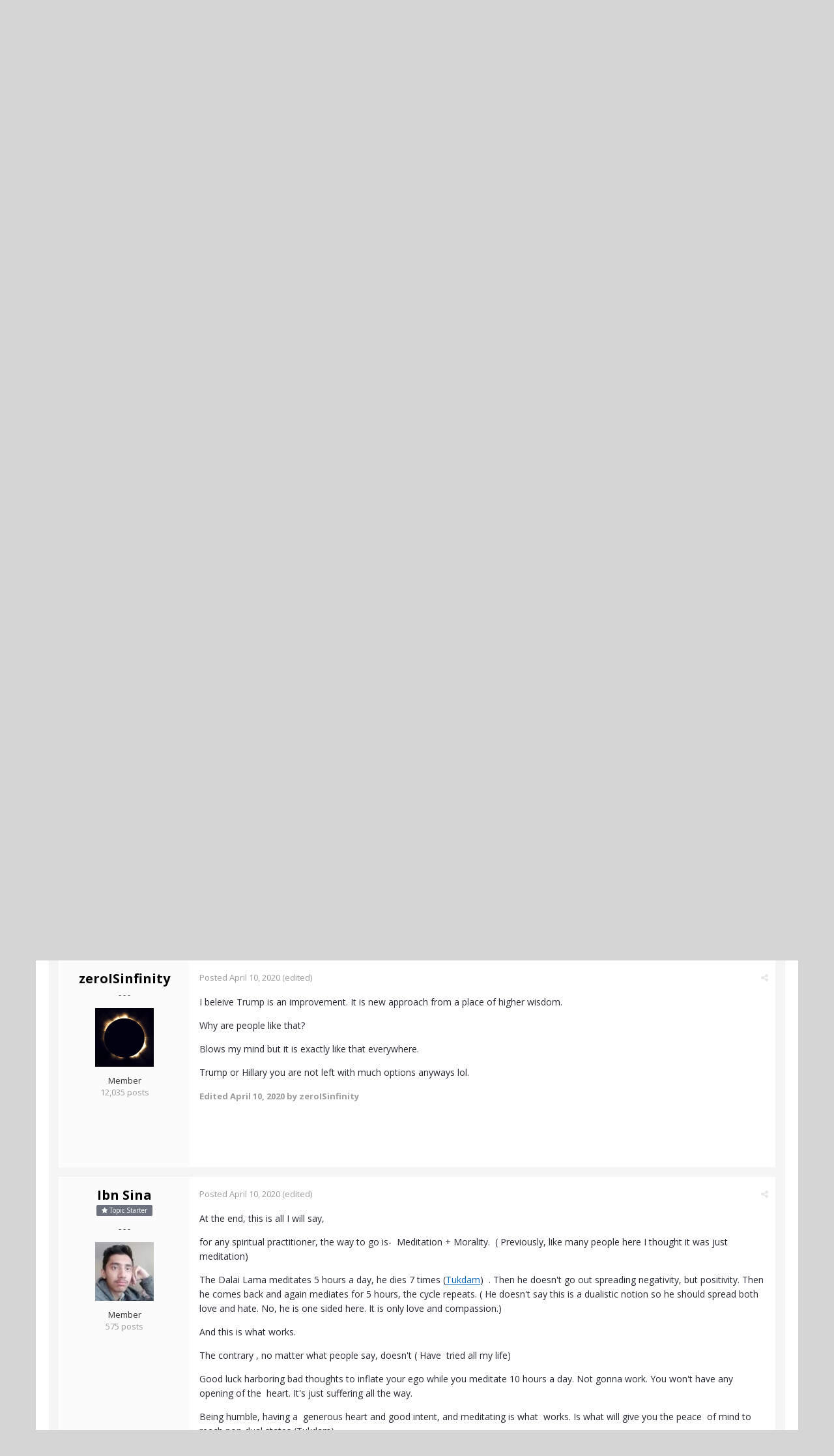

--- FILE ---
content_type: text/html;charset=UTF-8
request_url: https://www.actualized.org/forum/topic/47508-hi-i-have-a-disagreement-with-oshos-teaching/?page=3
body_size: 18764
content:
<!DOCTYPE html>
<html lang="en-US" dir="ltr">
	<head>
		<title>Hi. I have a disagreement with Osho&#039;s teaching. - Page 3 - Spirituality, Consciousness, Awakening, Mysticism, Meditation, God - Actualized.org Forum</title>
		<!--[if lt IE 9]>
			<link rel="stylesheet" type="text/css" href="https://www.actualized.org/forum/uploads/css_built_2/5e61784858ad3c11f00b5706d12afe52_ie8.css.e5d8c665b8977e172c81e703e58ac22c.css">
		    <script src="//www.actualized.org/forum/applications/core/interface/html5shiv/html5shiv.js"></script>
		<![endif]-->
		
<meta charset="utf-8">

	<meta name="viewport" content="width=device-width, initial-scale=1">


	<meta property="og:image" content="https://www.actualized.org/forum/uploads/monthly_2020_01/Actualized_Logo_04.png.95944811af565d8d9efea1102eedd125.png">


	
		
			
				<meta name="description" content="

	
		2 minutes ago, Mada_ said:
	

	
		
			Really interesting point.
		
	



	A devil is not conscious it is a devil.  If it becomes conscious that it is a ...">
			
		
	

	
		
			
				<meta property="og:title" content="Hi. I have a disagreement with Osho&#039;s teaching.">
			
		
	

	
		
			
				<meta property="og:type" content="object">
			
		
	

	
		
			
				<meta property="og:url" content="https://www.actualized.org/forum/topic/47508-hi-i-have-a-disagreement-with-oshos-teaching/">
			
		
	

	
		
			
				<meta property="og:description" content="

	
		2 minutes ago, Mada_ said:
	

	
		
			Really interesting point.
		
	



	A devil is not conscious it is a devil.  If it becomes conscious that it is a ...">
			
		
	

	
		
			
				<meta property="og:updated_time" content="2020-07-24T02:04:15Z">
			
		
	

	
		
			
				<meta property="og:site_name" content="Actualized.org Forum">
			
		
	

	
		
			
				<meta property="og:locale" content="en_US">
			
		
	

<meta name="theme-color" content="#000000">
<link rel="canonical" href="https://www.actualized.org/forum/topic/47508-hi-i-have-a-disagreement-with-oshos-teaching/?page=3" />


		

	<link rel='stylesheet' href='https://www.actualized.org/forum/uploads/css_built_2/341e4a57816af3ba440d891ca87450ff_framework.css.4c54d19bdd225b7367276f1d46c2a3e9.css?v=6dcee3118d' media='all'>

	<link rel='stylesheet' href='https://www.actualized.org/forum/uploads/css_built_2/05e81b71abe4f22d6eb8d1a929494829_responsive.css.17e3ab3499d760fbd44db4813911cd4a.css?v=6dcee3118d' media='all'>

	<link rel='stylesheet' href='https://www.actualized.org/forum/uploads/css_built_2/90eb5adf50a8c640f633d47fd7eb1778_core.css.81ac1399ab7d3f7e39f6503189c9b861.css?v=6dcee3118d' media='all'>

	<link rel='stylesheet' href='https://www.actualized.org/forum/uploads/css_built_2/5a0da001ccc2200dc5625c3f3934497d_core_responsive.css.5c047b6033c48a343c1f211b692877f9.css?v=6dcee3118d' media='all'>

	<link rel='stylesheet' href='https://www.actualized.org/forum/uploads/css_built_2/62e269ced0fdab7e30e026f1d30ae516_forums.css.dd1d22f3b0bc8e1f14ccd58db9f6dbd8.css?v=6dcee3118d' media='all'>

	<link rel='stylesheet' href='https://www.actualized.org/forum/uploads/css_built_2/76e62c573090645fb99a15a363d8620e_forums_responsive.css.0081e3d0cd47412d270d5cded6c93a1d.css?v=6dcee3118d' media='all'>




<link rel='stylesheet' href='https://www.actualized.org/forum/uploads/css_built_2/258adbb6e4f3e83cd3b355f84e3fa002_custom.css.9a08a309dadd46aa457bb1a4664b3e89.css?v=6dcee3118d' media='all'>



		

	<script type='text/javascript'>
		var ipsDebug = false;		
	
		var CKEDITOR_BASEPATH = '//www.actualized.org/forum/applications/core/interface/ckeditor/ckeditor/';
	
		var ipsSettings = {
			
			
			
			
			cookie_prefix: "ips4_",
			
			
			cookie_ssl: true,
			
			imgURL: "",
			baseURL: "//www.actualized.org/forum/",
			jsURL: "//www.actualized.org/forum/applications/core/interface/js/js.php",
			csrfKey: "ec07282c4d89b7b6ef54264f1b06cccc",
			antiCache: "6dcee3118d",
			disableNotificationSounds: false,
			useCompiledFiles: true,
			links_external: 1,
			memberID: 0
		};
	</script>



<script type='text/javascript' src='https://www.actualized.org/forum/uploads/javascript_global/root_library.js.e53cac392faaff6dc2c4beb4d4f4aefd.js?v=6dcee3118d' data-ips></script>


<script type='text/javascript' src='https://www.actualized.org/forum/uploads/javascript_global/root_js_lang_1.js.d446a53296d0571dc1c0eeb5097495e3.js?v=6dcee3118d' data-ips></script>


<script type='text/javascript' src='https://www.actualized.org/forum/uploads/javascript_global/root_framework.js.3c74f0dacd5478a9fbb0f14713df0434.js?v=6dcee3118d' data-ips></script>


<script type='text/javascript' src='https://www.actualized.org/forum/uploads/javascript_core/global_global_core.js.7d7c355e8e003186035a8e7bc67276e2.js?v=6dcee3118d' data-ips></script>


<script type='text/javascript' src='https://www.actualized.org/forum/uploads/javascript_core/plugins_plugins.js.203408a6ade0d700d4c6e5c60e90297f.js?v=6dcee3118d' data-ips></script>


<script type='text/javascript' src='https://www.actualized.org/forum/uploads/javascript_global/root_front.js.094b81564763fd1f4e8da1f94970c1ed.js?v=6dcee3118d' data-ips></script>


<script type='text/javascript' src='https://www.actualized.org/forum/uploads/javascript_forums/front_front_topic.js.97ecf19bb1e2e94056b89ba820c7eacf.js?v=6dcee3118d' data-ips></script>


<script type='text/javascript' src='https://www.actualized.org/forum/uploads/javascript_core/front_front_core.js.86aaab175fba8b1d78c64950a7f9e4be.js?v=6dcee3118d' data-ips></script>


<script type='text/javascript' src='https://www.actualized.org/forum/uploads/javascript_global/root_map.js.9311756ac09fe8b63fabbf0e6912d8b9.js?v=6dcee3118d' data-ips></script>



	<script type='text/javascript'>
		
			ips.setSetting( 'date_format', jQuery.parseJSON('"mm\/dd\/yy"') );
		
			ips.setSetting( 'date_first_day', jQuery.parseJSON('0') );
		
			ips.setSetting( 'remote_image_proxy', jQuery.parseJSON('0') );
		
		
	</script>


		

	<link rel='shortcut icon' href='https://www.actualized.org/forum/uploads/monthly_2020_01/favicon_05.ico.c9e00e223bfd66ebaf3e648a2ceecbf4.ico'>

	</head>
	<body class="ipsApp ipsApp_front ipsJS_none ipsClearfix" data-controller="core.front.core.app"  data-message=""  data-pageapp="forums" data-pagelocation="front" data-pagemodule="forums" data-pagecontroller="topic" itemscope itemtype="http://schema.org/WebSite">
		<meta itemprop="url" content="https://www.actualized.org/forum/">
		<a href="#elContent" class="ipsHide" title="Go to main content on this page" accesskey="m">Jump to content</a>
		
		<div id="ipsLayout_header" class="ipsClearfix">
			

			


			
<ul id='elMobileNav' class='ipsList_inline ipsResponsive_hideDesktop ipsResponsive_block' data-controller='core.front.core.mobileNav' data-default="all">
	
		
			
			
				
				
			
				
					<li id='elMobileBreadcrumb'>
						<a href='https://www.actualized.org/forum/forum/4-spirituality-consciousness-awakening-mysticism-meditation-god/'>
							<span>Spirituality, Consciousness, Awakening, Mysticism, Meditation, God</span>
						</a>
					</li>
				
				
			
				
				
			
		
	
	
	
	<li >
		<a data-action="defaultStream" class='ipsType_light'  href='https://www.actualized.org/forum/discover/'><i class='icon-newspaper'></i></a>
	</li>

	
		<li class='ipsJS_show'>
			<a href='https://www.actualized.org/forum/search/' data-action="mobileSearch"><i class='fa fa-search'></i></a>
		</li>
	
	<li data-ipsDrawer data-ipsDrawer-drawerElem='#elMobileDrawer'>
		<a href='#'>
			
			
				
			
			
			
			<i class='fa fa-navicon'></i>
		</a>
	</li>
</ul>
			<header>
				<div class="ipsLayout_container">
					


<a href='https://www.actualized.org/forum/' id='elLogo' accesskey='1'><img src="https://www.actualized.org/forum/uploads/monthly_2020_01/Actualized_Forum_Logo_12.png.119931085798c6221b3fdfe89f978f3f.png" alt='Actualized.org Forum'></a>

					

	<ul id="elUserNav" class="ipsList_inline cSignedOut ipsClearfix ipsResponsive_hidePhone ipsResponsive_block">
		<li id="elSignInLink">
			<a href="https://www.actualized.org/forum/login/" data-ipsmenu-closeonclick="false" data-ipsmenu id="elUserSignIn">
				Sign In  <i class="fa fa-caret-down"></i>
			</a>
			
<div id='elUserSignIn_menu' class='ipsMenu ipsMenu_auto ipsHide'>
	<div data-role="loginForm">
		
		
			
				
<form accept-charset='utf-8' class="ipsPad ipsForm ipsForm_vertical" method='post' action='https://www.actualized.org/forum/login/' data-ipsValidation novalidate>
	<input type="hidden" name="login__standard_submitted" value="1">
	
		<input type="hidden" name="csrfKey" value="ec07282c4d89b7b6ef54264f1b06cccc">
	
	<h4 class="ipsType_sectionHead">Sign In</h4>
	<br><br>
	<ul class='ipsList_reset'>
		
			
				
					<li class="ipsFieldRow ipsFieldRow_noLabel ipsFieldRow_fullWidth">
						<input type="text" required placeholder="Display Name or Email Address" name='auth' id='auth'>
					</li>
				
			
				
					<li class="ipsFieldRow ipsFieldRow_noLabel ipsFieldRow_fullWidth">
						<input type="password" required placeholder="Password" name='password' id='password'>
					</li>
				
			
				
					
<li class='ipsFieldRow ipsFieldRow_checkbox ipsClearfix ' id="9c7ffa65f11c317804907d1e35f70d9d">
	
		
		
<input type="hidden" name="remember_me" value="0">
<span class='ipsCustomInput'>
	<input
		type='checkbox'
		role='checkbox'
		name='remember_me_checkbox'
		value='1'
		id="check_9c7ffa65f11c317804907d1e35f70d9d"
		data-toggle-id="9c7ffa65f11c317804907d1e35f70d9d"
		checked aria-checked='true'
		
		
		
		
		
		
	>
	
	<span></span>
</span>


		
		<div class='ipsFieldRow_content'>
			<label class='ipsFieldRow_label' for='check_9c7ffa65f11c317804907d1e35f70d9d'>Remember me </label>
			


<span class='ipsFieldRow_desc'>
	Not recommended on shared computers
</span>
			
			
		</div>
	
</li>
				
			
		
		<li class="ipsFieldRow ipsFieldRow_fullWidth">
			<br>
			<button type="submit" class="ipsButton ipsButton_primary ipsButton_small" id="elSignIn_submit">Sign In</button>
			<br>
			<p class="ipsType_right ipsType_small">
				<a href='https://www.actualized.org/forum/lostpassword/' data-ipsDialog data-ipsDialog-title='Forgot your password?'>Forgot your password?</a>
			</p>
		</li>
	</ul>
</form>
			
		
		
	</div>
</div>
		</li>
		
			<li>
				<a href="https://www.actualized.org/forum/register/" id="elRegisterButton" class="ipsButton ipsButton_normal ipsButton_primary">
					Sign Up
				</a>
			</li>
		
	</ul>

				</div>
			</header>
			

	<nav class='ipsLayout_container' data-controller='core.front.core.navBar'>
		<div class='ipsNavBar_primary ipsNavBar_noSubBars ipsClearfix'>
			
				<div id='elSearch' class='ipsPos_right' data-controller='core.front.core.quickSearch' itemprop="potentialAction" itemscope itemtype="http://schema.org/SearchAction" data-default="all">
					<form accept-charset='utf-8' action='https://www.actualized.org/forum/search/' method='post'>
						<meta itemprop="target" content="https://www.actualized.org/forum/search/?q={q}">
						<input type="hidden" name="type" value="all" data-role="searchFilter">
						<a href='#' id='elSearchFilter' data-ipsMenu data-ipsMenu-selectable='radio' data-ipsMenu-appendTo='#elSearch' class="ipsHide">
							<span data-role='searchingIn'>
								All Content
							</span>
							<i class='fa fa-caret-down'></i>
						</a>
						<ul id='elSearchFilter_menu' class='ipsMenu ipsMenu_selectable ipsMenu_narrow ipsHide'>
							<li class='ipsMenu_item ipsMenu_itemChecked' data-ipsMenuValue='all'>
								<a href='https://www.actualized.org/forum/index.php?app=core&amp;module=search&amp;controller=search&amp;csrfKey=ec07282c4d89b7b6ef54264f1b06cccc' title='All Content'>All Content</a>
							</li>
							<li class='ipsMenu_sep'><hr></li>
							
								
									<li class='ipsMenu_item' data-ipsMenuValue='{&quot;type&quot;:&quot;forums_topic&quot;,&quot;item&quot;:47508}' data-options='{&quot;type&quot;:&quot;forums_topic&quot;,&quot;item&quot;:47508}'>
										<a href='#'>This Topic</a>
									</li>
								
									<li class='ipsMenu_item' data-ipsMenuValue='{&quot;type&quot;:&quot;forums_topic&quot;,&quot;nodes&quot;:4}' data-options='{&quot;type&quot;:&quot;forums_topic&quot;,&quot;nodes&quot;:4}'>
										<a href='#'>This Forum</a>
									</li>
								
								<li class='ipsMenu_sep'><hr></li>
							
							<li data-role='globalSearchMenuOptions'></li>
							<li class='ipsMenu_item ipsMenu_itemNonSelect'>
								<a href='https://www.actualized.org/forum/search/' accesskey='4'><i class='fa fa-cog'></i> Advanced Search</a>
							</li>
						</ul>
						<input type='search' id='elSearchField' placeholder='Search...' name='q' itemprop="query-input">
						<button type='submit'><i class='fa fa-search'></i></button>
					</form>
				</div>
			
			<ul data-role="primaryNavBar" class='ipsResponsive_showDesktop ipsResponsive_block'>
				

	
		
		
			
		
		<li class='ipsNavBar_active' data-active id='elNavSecondary_14' data-role="navBarItem" data-navApp="forums" data-navExt="Forums">
			
			
				<a href="https://www.actualized.org/forum"  data-navItem-id="14" data-navDefault>
					Forums
				</a>
			
			
		</li>
	

	
		
		
		<li  id='elNavSecondary_15' data-role="navBarItem" data-navApp="core" data-navExt="Guidelines">
			
			
				<a href="https://www.actualized.org/forum/guidelines/"  data-navItem-id="15" >
					Guidelines
				</a>
			
			
		</li>
	

	

	

	
		
		
		<li  id='elNavSecondary_28' data-role="navBarItem" data-navApp="core" data-navExt="CustomItem">
			
			
				<a href="http://www.actualized.org/articles/" target='_blank' data-navItem-id="28" >
					All Videos
				</a>
			
			
		</li>
	

	
		
		
		<li  id='elNavSecondary_31' data-role="navBarItem" data-navApp="core" data-navExt="CustomItem">
			
			
				<a href="https://www.actualized.org/insights" target='_blank' data-navItem-id="31" >
					Blog
				</a>
			
			
		</li>
	

	
		
		
		<li  id='elNavSecondary_29' data-role="navBarItem" data-navApp="core" data-navExt="CustomItem">
			
			
				<a href="http://www.actualized.org/store" target='_blank' data-navItem-id="29" >
					Store
				</a>
			
			
		</li>
	

				<li class='ipsHide' id='elNavigationMore' data-role='navMore'>
					<a href='#' data-ipsMenu data-ipsMenu-appendTo='#elNavigationMore' id='elNavigationMore_dropdown'>More</a>
					<ul class='ipsNavBar_secondary ipsHide' data-role='secondaryNavBar'>
						<li class='ipsHide' id='elNavigationMore_more' data-role='navMore'>
							<a href='#' data-ipsMenu data-ipsMenu-appendTo='#elNavigationMore_more' id='elNavigationMore_more_dropdown'>More <i class='fa fa-caret-down'></i></a>
							<ul class='ipsHide ipsMenu ipsMenu_auto' id='elNavigationMore_more_dropdown_menu' data-role='moreDropdown'></ul>
						</li>
					</ul>
				</li>
			</ul>
		</div>
	</nav>

		</div>
		<main role="main" id="ipsLayout_body" class="ipsLayout_container">
			<div id="ipsLayout_contentArea">
				<div id="ipsLayout_contentWrapper">
					
<nav class='ipsBreadcrumb ipsBreadcrumb_top ipsFaded_withHover'>
	

	<ul class='ipsList_inline ipsPos_right'>
		
		<li >
			<a data-action="defaultStream" class='ipsType_light '  href='https://www.actualized.org/forum/discover/'><i class='icon-newspaper'></i> <span>All Activity</span></a>
		</li>
		
	</ul>

	<ul itemscope itemtype="http://schema.org/BreadcrumbList">
		<li  itemprop="itemListElement" itemscope itemtype="http://schema.org/ListItem">
			<a title="Home" href='https://www.actualized.org/forum/' itemprop="item">
				<span itemprop="name"><i class='fa fa-home'></i> Home <i class='fa fa-angle-right'></i></span>
			</a>
		</li>
		
		
			<li  itemprop="itemListElement" itemscope itemtype="http://schema.org/ListItem">
				
					<a href='https://www.actualized.org/forum/forum/1-main-discussions/' itemprop="item">
						<span itemprop="name">Main Discussions <i class='fa fa-angle-right'></i></span>
					</a>
				
			</li>
			
		
			<li  itemprop="itemListElement" itemscope itemtype="http://schema.org/ListItem">
				
					<a href='https://www.actualized.org/forum/forum/4-spirituality-consciousness-awakening-mysticism-meditation-god/' itemprop="item">
						<span itemprop="name">Spirituality, Consciousness, Awakening, Mysticism, Meditation, God <i class='fa fa-angle-right'></i></span>
					</a>
				
			</li>
			
		
			<li  itemprop="itemListElement" itemscope itemtype="http://schema.org/ListItem">
				
					Hi. I have a disagreement with Osho&#039;s teaching.
				
			</li>
			
		
	</ul>
</nav>
					
					<div id="ipsLayout_mainArea">
						<a id="elContent"></a>
						
						
						

	<div class='cWidgetContainer '  data-role='widgetReceiver' data-orientation='horizontal' data-widgetArea='header'>
		<ul class='ipsList_reset'>
			
				
					
					<li class='ipsWidget ipsWidget_horizontal ipsBox ipsWidgetHide ipsHide' data-blockID='app_core_announcements_announcements' data-blockConfig="true" data-blockTitle="Announcements" data-controller='core.front.widgets.block'></li>
				
			
		</ul>
	</div>

						






<div class="ipsPageHeader ipsClearfix">
	
		<div class="ipsPos_right ipsResponsive_noFloat ipsResponsive_hidePhone">
			

<div data-followApp='forums' data-followArea='topic' data-followID='47508' data-controller='core.front.core.followButton'>
	
		<span class='ipsType_light ipsType_blendLinks ipsResponsive_hidePhone ipsResponsive_inline'><i class='fa fa-info-circle'></i> <a href='https://www.actualized.org/forum/login/' title='Go to the sign in page'>Sign in to follow this</a>&nbsp;&nbsp;</span>
	
	

	<div class="ipsFollow ipsPos_middle ipsButton ipsButton_light ipsButton_verySmall " data-role="followButton">
		
			<a href='https://www.actualized.org/forum/index.php?app=core&amp;module=system&amp;section=notifications&amp;do=followers&amp;follow_app=forums&amp;follow_area=topic&amp;follow_id=47508' title='See who follows this' class='ipsType_blendLinks ipsType_noUnderline' data-ipsTooltip data-ipsDialog data-ipsDialog-size='narrow' data-ipsDialog-title='Who follows this'>
		
				<span>Followers</span>
				<span class='ipsCommentCount'>2</span>
		
			</a>
		
	</div>

</div>
		</div>
	
	<div class="ipsPhotoPanel ipsPhotoPanel_small ipsPhotoPanel_notPhone ipsClearfix">
		


	<a href="https://www.actualized.org/forum/profile/10113-ibn-sina/" data-ipsHover data-ipsHover-target="https://www.actualized.org/forum/profile/10113-ibn-sina/?do=hovercard" class="ipsUserPhoto ipsUserPhoto_small" title="Go to Ibn Sina's profile">
		<img src='https://www.actualized.org/forum/uploads/monthly_2019_05/ppp.thumb.jpg.4c8be32f690877d76a4731370ad14642.jpg' alt='Ibn Sina' itemprop="image">
	</a>

		<div>
			<h1 class="ipsType_pageTitle ipsContained_container">
				

				
				<div class="ipsType_break ipsContained">
					
						Hi. I have a disagreement with Osho&#039;s teaching.
					
				</div>
			</h1>
			
			<p class="ipsType_reset ipsType_blendLinks ">
				<span class="ipsType_normal">Started by 
<a href='https://www.actualized.org/forum/profile/10113-ibn-sina/' title="Go to Ibn Sina's profile">Ibn Sina</a></span>, <span class="ipsType_light ipsType_noBreak"><time datetime='2020-04-10T10:02:34Z' title='04/10/2020 10:02  AM' data-short='5 y'>April 10, 2020</time></span><br>
			</p>
			
		</div>
	</div>
</div>





<div class="ipsClearfix">
	
	
	<ul class="ipsToolList ipsToolList_horizontal ipsClearfix ipsSpacer_both ipsResponsive_hidePhone">
		
		
		
	</ul>
</div>

<div data-controller="core.front.core.commentFeed,forums.front.topic.view, core.front.core.ignoredComments" data-autopoll data-baseurl="https://www.actualized.org/forum/topic/47508-hi-i-have-a-disagreement-with-oshos-teaching/"  data-feedid="topic-47508" class="cTopic ipsClear ipsSpacer_top">
	
		<h2 class="ipsType_sectionTitle ipsType_reset ipsType_medium" data-role="comment_count" data-commentcountstring="js_num_topic_posts">61 posts in this topic</h2>
		
			<div class="ipsButtonBar ipsPad_half ipsClearfix ipsClear">
				

	
	<ul class='ipsPagination' id='elPagination_628d5e9d11c0fae88a1212f4fa7f6c7c_6970180f8b959' data-pages='4' data-ipsPagination  data-ipsPagination-pages="4" data-ipsPagination-perPage='20'>
		
			
				<li class='ipsPagination_first'><a href='https://www.actualized.org/forum/topic/47508-hi-i-have-a-disagreement-with-oshos-teaching/?page=1' rel="first" data-page='1' data-ipsTooltip title='First page'><i class='fa fa-angle-double-left'></i></a></li>
				<li class='ipsPagination_prev'><a href='https://www.actualized.org/forum/topic/47508-hi-i-have-a-disagreement-with-oshos-teaching/?page=2' rel="prev" data-page='2' data-ipsTooltip title='Previous page'>Prev</a></li>
				
					<li class='ipsPagination_page'><a href='https://www.actualized.org/forum/topic/47508-hi-i-have-a-disagreement-with-oshos-teaching/?page=1' data-page='1'>1</a></li>
				
					<li class='ipsPagination_page'><a href='https://www.actualized.org/forum/topic/47508-hi-i-have-a-disagreement-with-oshos-teaching/?page=2' data-page='2'>2</a></li>
				
			
			<li class='ipsPagination_page ipsPagination_active'><a href='https://www.actualized.org/forum/topic/47508-hi-i-have-a-disagreement-with-oshos-teaching/?page=3' data-page='3'>3</a></li>
			
				
					<li class='ipsPagination_page'><a href='https://www.actualized.org/forum/topic/47508-hi-i-have-a-disagreement-with-oshos-teaching/?page=4' data-page='4'>4</a></li>
				
				<li class='ipsPagination_next'><a href='https://www.actualized.org/forum/topic/47508-hi-i-have-a-disagreement-with-oshos-teaching/?page=4' rel="next" data-page='4' data-ipsTooltip title='Next page'>Next</a></li>
				<li class='ipsPagination_last'><a href='https://www.actualized.org/forum/topic/47508-hi-i-have-a-disagreement-with-oshos-teaching/?page=4' rel="last" data-page='4' data-ipsTooltip title='Last page'><i class='fa fa-angle-double-right'></i></a></li>
			
			
				<li class='ipsPagination_pageJump'>
					<a href='#' data-ipsMenu data-ipsMenu-closeOnClick='false' data-ipsMenu-appendTo='#elPagination_628d5e9d11c0fae88a1212f4fa7f6c7c_6970180f8b959' id='elPagination_628d5e9d11c0fae88a1212f4fa7f6c7c_jump'>Page 3 of 4 &nbsp;<i class='fa fa-caret-down'></i></a>
					<div class='ipsMenu ipsMenu_narrow ipsPad ipsHide' id='elPagination_628d5e9d11c0fae88a1212f4fa7f6c7c_jump_menu'>
						<form accept-charset='utf-8' method='post' action='https://www.actualized.org/forum/topic/47508-hi-i-have-a-disagreement-with-oshos-teaching/' data-role="pageJump">
							<ul class='ipsForm ipsForm_horizontal'>
								<li class='ipsFieldRow'>
									<input type='number' min='1' max='4' placeholder='Page number' class='ipsField_fullWidth' name='page'>
								</li>
								<li class='ipsFieldRow ipsFieldRow_fullWidth'>
									<input type='submit' class='ipsButton_fullWidth ipsButton ipsButton_verySmall ipsButton_primary' value='Go'>
								</li>
							</ul>
						</form>
					</div>
				</li>
			
		
	</ul>

			</div>
		
	

	<div data-role="commentFeed" data-controller="core.front.core.moderation" class="ipsAreaBackground_light ipsPad">
		<form action="https://www.actualized.org/forum/topic/47508-hi-i-have-a-disagreement-with-oshos-teaching/?csrfKey=ec07282c4d89b7b6ef54264f1b06cccc&amp;do=multimodComment" method="post" data-ipspageaction data-role="moderationTools">
			
			
				
					
					
					




<a id="comment-601741"></a>
<article itemscope itemtype="http://schema.org/Comment"  id="elComment_601741" class="cPost ipsBox  ipsComment  ipsComment_parent ipsClearfix ipsClear ipsColumns ipsColumns_noSpacing ipsColumns_collapsePhone  ">
	
	<aside class="ipsComment_author cAuthorPane ipsColumn ipsColumn_medium">
		
<h3 class="ipsType_sectionHead cAuthorPane_author ipsType_blendLinks ipsType_break" itemprop="creator" itemscope itemtype="http://schema.org/Person"><strong itemprop="name">
<a href='https://www.actualized.org/forum/profile/13794-inliytened1/' title="Go to Inliytened1's profile"><span style='color: #66cc00'><strong>Inliytened1</strong></span></a></strong> <span class="ipsResponsive_showPhone ipsResponsive_inline">  
</span>
</h3>
		<ul class="cAuthorPane_info ipsList_reset">
          

			
				<li class="ipsResponsive_hidePhone ipsType_break">- - -</li>
			
			

			<li class="cAuthorPane_photo">
				


	<a href="https://www.actualized.org/forum/profile/13794-inliytened1/" data-ipsHover data-ipsHover-target="https://www.actualized.org/forum/profile/13794-inliytened1/?do=hovercard" class="ipsUserPhoto ipsUserPhoto_large" title="Go to Inliytened1's profile">
		<img src='https://www.actualized.org/forum/uploads/monthly_2022_03/Snapchat-1660868924.thumb.jpg.28195b7d0a3a3da01bfe458fcf4d68d6.jpg' alt='Inliytened1' itemprop="image">
	</a>

			</li>
			<li><span style='color: #66cc00'><strong>Moderator</strong></span></li>
			
			
				<li class="ipsResponsive_hidePhone">
</li>
				<li class="ipsType_light">12,380 posts</li>

				
				

			
		</ul>
	</aside>
	<div class="ipsColumn ipsColumn_fluid">
		

<div id="comment-601741_wrap" data-controller="core.front.core.comment" data-commentapp="forums" data-commenttype="forums" data-commentid="601741" data-quotedata="{&quot;userid&quot;:13794,&quot;username&quot;:&quot;Inliytened1&quot;,&quot;timestamp&quot;:1586524607,&quot;contentapp&quot;:&quot;forums&quot;,&quot;contenttype&quot;:&quot;forums&quot;,&quot;contentid&quot;:47508,&quot;contentclass&quot;:&quot;forums_Topic&quot;,&quot;contentcommentid&quot;:601741}" class="ipsComment_content ipsType_medium  ipsFaded_withHover">
	

	<div class="ipsComment_meta ipsType_light">
		<p class="ipsPos_right ipsType_reset ipsType_blendLinks ipsFaded ipsFaded_more">
			
			
				<a href="https://www.actualized.org/forum/topic/47508-hi-i-have-a-disagreement-with-oshos-teaching/?do=findComment&amp;comment=601741" data-ipstooltip title="Share this post" data-ipsmenu data-ipsmenu-closeonclick="false" id="elSharePost_601741" data-role="shareComment"><i class="fa fa-share-alt"></i></a>
			
			
		</p>

		<p class="ipsType_reset">
			<a href="https://www.actualized.org/forum/topic/47508-hi-i-have-a-disagreement-with-oshos-teaching/?do=findComment&amp;comment=601741" class="ipsType_blendLinks">Posted <time datetime='2020-04-10T13:16:47Z' title='04/10/2020 01:16  PM' data-short='5 y'>April 10, 2020</time></a>
			
			
			
		</p>
	</div>

	


	<div class="cPost_contentWrap ipsPad">		
		<div data-role="commentContent" itemprop="text" class="ipsType_normal ipsType_richText ipsContained" data-controller="core.front.core.lightboxedImages">
			
<blockquote class="ipsQuote" data-ipsquote="" data-ipsquote-contentapp="forums" data-ipsquote-contentclass="forums_Topic" data-ipsquote-contentcommentid="601737" data-ipsquote-contentid="47508" data-ipsquote-contenttype="forums" data-ipsquote-timestamp="1586524451" data-ipsquote-userid="13429" data-ipsquote-username="Mada_">
	<div class="ipsQuote_citation">
		2 minutes ago, Mada_ said:
	</div>

	<div class="ipsQuote_contents">
		<p>
			Really interesting point.
		</p>
	</div>
</blockquote>

<p>
	A devil is not conscious it is a devil.  If it becomes conscious that it is a devil, it becomes God.
</p>


			
		</div>

		
			
		

		<ul class="ipsComment_controls ipsClearfix" data-role="commentControls">
			
				
				
				
			
			<li class="ipsHide" data-role="commentLoading">
				<span class="ipsLoading ipsLoading_tiny ipsLoading_noAnim"></span>
			</li>
			</ul>
		
			
<div data-role="memberSignature" class="ipsResponsive_hidePhone">
	<hr class="ipsHr"> </hr> 
	<div class="ipsType_light ipsType_richText">
		
<p>
	 
</p>

<p>
	Wisdom.  Truth.  Love.
</p>

	</div>
</div>
		
	</div>

	<div class="ipsMenu ipsMenu_wide ipsHide cPostShareMenu" id="elSharePost_601741_menu">
		<div class="ipsPad">
			<h4 class="ipsType_sectionHead">Share this post</h4>
			<hr class="ipsHr">
			<h5 class="ipsType_normal ipsType_reset">Link to post</h5>
			
			<input type="text" value="https://www.actualized.org/forum/topic/47508-hi-i-have-a-disagreement-with-oshos-teaching/?do=findComment&amp;comment=601741" class="ipsField_fullWidth">
			

			
				<h5 class="ipsType_normal ipsType_reset ipsSpacer_top">Share on other sites</h5>
				

	<ul class="ipsList_inline ipsList_noSpacing ipsClearfix" data-controller="core.front.core.sharelink">
		
			<li>
<a href="https://www.facebook.com/sharer/sharer.php?u=https%3A%2F%2Fwww.actualized.org%2Fforum%2Ftopic%2F47508-hi-i-have-a-disagreement-with-oshos-teaching%2F%3Fdo%3DfindComment%26comment%3D601741" class="cShareLink cShareLink_facebook" target="_blank" data-role="shareLink" title='Share on Facebook' data-ipsTooltip rel='noopener noreferrer'>
	<i class="fa fa-facebook"></i>
</a></li>
		
			<li>
<a href="http://twitter.com/share?text=Hi.%20I%20have%20a%20disagreement%20with%20Osho%27s%20teaching.&amp;url=https%3A%2F%2Fwww.actualized.org%2Fforum%2Ftopic%2F47508-hi-i-have-a-disagreement-with-oshos-teaching%2F%3Fdo%3DfindComment%26comment%3D601741" class="cShareLink cShareLink_twitter" target="_blank" data-role="shareLink" title='Share on Twitter' data-ipsTooltip rel='noopener noreferrer'>
	<i class="fa fa-twitter"></i>
</a></li>
		
			<li>
<a href="http://www.reddit.com/submit?url=https%3A%2F%2Fwww.actualized.org%2Fforum%2Ftopic%2F47508-hi-i-have-a-disagreement-with-oshos-teaching%2F%3Fdo%3DfindComment%26comment%3D601741&amp;title=Hi.+I+have+a+disagreement+with+Osho%27s+teaching." class="cShareLink cShareLink_reddit" target="_blank" title='Share on Reddit' data-ipsTooltip rel='noopener noreferrer'>
	<i class="fa fa-reddit"></i>
</a></li>
		
	</ul>

			
		</div>
	</div>
</div>

	</div>
</article>

					
				
					
					
					




<a id="comment-601747"></a>
<article itemscope itemtype="http://schema.org/Comment"  id="elComment_601747" class="cPost ipsBox  ipsComment  ipsComment_parent ipsClearfix ipsClear ipsColumns ipsColumns_noSpacing ipsColumns_collapsePhone  ">
	
	<aside class="ipsComment_author cAuthorPane ipsColumn ipsColumn_medium">
		
<h3 class="ipsType_sectionHead cAuthorPane_author ipsType_blendLinks ipsType_break" itemprop="creator" itemscope itemtype="http://schema.org/Person"><strong itemprop="name">
<a href='https://www.actualized.org/forum/profile/13429-mada_/' title="Go to Mada_'s profile"><span style='color: #66cc00'><strong>Mada_</strong></span></a></strong> <span class="ipsResponsive_showPhone ipsResponsive_inline">  
</span>
</h3>
		<ul class="cAuthorPane_info ipsList_reset">
          

			
				<li class="ipsResponsive_hidePhone ipsType_break">- - -</li>
			
			

			<li class="cAuthorPane_photo">
				


	<a href="https://www.actualized.org/forum/profile/13429-mada_/" data-ipsHover data-ipsHover-target="https://www.actualized.org/forum/profile/13429-mada_/?do=hovercard" class="ipsUserPhoto ipsUserPhoto_large" title="Go to Mada_'s profile">
		<img src='https://www.actualized.org/forum/uploads/monthly_2018_10/magsk3big.thumb.jpg.23402f25d56e362ab64edebfa25a9afb.jpg' alt='Mada_' itemprop="image">
	</a>

			</li>
			<li><span style='color: #66cc00'><strong>Moderator</strong></span></li>
			
			
				<li class="ipsResponsive_hidePhone">
</li>
				<li class="ipsType_light">637 posts</li>

				
				

			
		</ul>
	</aside>
	<div class="ipsColumn ipsColumn_fluid">
		

<div id="comment-601747_wrap" data-controller="core.front.core.comment" data-commentapp="forums" data-commenttype="forums" data-commentid="601747" data-quotedata="{&quot;userid&quot;:13429,&quot;username&quot;:&quot;Mada_&quot;,&quot;timestamp&quot;:1586525228,&quot;contentapp&quot;:&quot;forums&quot;,&quot;contenttype&quot;:&quot;forums&quot;,&quot;contentid&quot;:47508,&quot;contentclass&quot;:&quot;forums_Topic&quot;,&quot;contentcommentid&quot;:601747}" class="ipsComment_content ipsType_medium  ipsFaded_withHover">
	

	<div class="ipsComment_meta ipsType_light">
		<p class="ipsPos_right ipsType_reset ipsType_blendLinks ipsFaded ipsFaded_more">
			
			
				<a href="https://www.actualized.org/forum/topic/47508-hi-i-have-a-disagreement-with-oshos-teaching/?do=findComment&amp;comment=601747" data-ipstooltip title="Share this post" data-ipsmenu data-ipsmenu-closeonclick="false" id="elSharePost_601747" data-role="shareComment"><i class="fa fa-share-alt"></i></a>
			
			
		</p>

		<p class="ipsType_reset">
			<a href="https://www.actualized.org/forum/topic/47508-hi-i-have-a-disagreement-with-oshos-teaching/?do=findComment&amp;comment=601747" class="ipsType_blendLinks">Posted <time datetime='2020-04-10T13:27:08Z' title='04/10/2020 01:27  PM' data-short='5 y'>April 10, 2020</time></a>
			
			
			
		</p>
	</div>

	


	<div class="cPost_contentWrap ipsPad">		
		<div data-role="commentContent" itemprop="text" class="ipsType_normal ipsType_richText ipsContained" data-controller="core.front.core.lightboxedImages">
			
<p>
	<a contenteditable="false" data-ipshover="" data-ipshover-target="https://www.actualized.org/forum/profile/13794-inliytened1/?do=hovercard" data-mentionid="13794" href="https://www.actualized.org/forum/profile/13794-inliytened1/" rel="">@Inliytened1</a> So Hitler wanted to influence the world, alter it to align with his beliefs. 
</p>

<p>
	After "becoming god", is there still a desire to influence the world in some way?
</p>


			
		</div>

		
			
		

		<ul class="ipsComment_controls ipsClearfix" data-role="commentControls">
			
				
				
				
			
			<li class="ipsHide" data-role="commentLoading">
				<span class="ipsLoading ipsLoading_tiny ipsLoading_noAnim"></span>
			</li>
			</ul>
		
	</div>

	<div class="ipsMenu ipsMenu_wide ipsHide cPostShareMenu" id="elSharePost_601747_menu">
		<div class="ipsPad">
			<h4 class="ipsType_sectionHead">Share this post</h4>
			<hr class="ipsHr">
			<h5 class="ipsType_normal ipsType_reset">Link to post</h5>
			
			<input type="text" value="https://www.actualized.org/forum/topic/47508-hi-i-have-a-disagreement-with-oshos-teaching/?do=findComment&amp;comment=601747" class="ipsField_fullWidth">
			

			
				<h5 class="ipsType_normal ipsType_reset ipsSpacer_top">Share on other sites</h5>
				

	<ul class="ipsList_inline ipsList_noSpacing ipsClearfix" data-controller="core.front.core.sharelink">
		
			<li>
<a href="https://www.facebook.com/sharer/sharer.php?u=https%3A%2F%2Fwww.actualized.org%2Fforum%2Ftopic%2F47508-hi-i-have-a-disagreement-with-oshos-teaching%2F%3Fdo%3DfindComment%26comment%3D601747" class="cShareLink cShareLink_facebook" target="_blank" data-role="shareLink" title='Share on Facebook' data-ipsTooltip rel='noopener noreferrer'>
	<i class="fa fa-facebook"></i>
</a></li>
		
			<li>
<a href="http://twitter.com/share?text=Hi.%20I%20have%20a%20disagreement%20with%20Osho%27s%20teaching.&amp;url=https%3A%2F%2Fwww.actualized.org%2Fforum%2Ftopic%2F47508-hi-i-have-a-disagreement-with-oshos-teaching%2F%3Fdo%3DfindComment%26comment%3D601747" class="cShareLink cShareLink_twitter" target="_blank" data-role="shareLink" title='Share on Twitter' data-ipsTooltip rel='noopener noreferrer'>
	<i class="fa fa-twitter"></i>
</a></li>
		
			<li>
<a href="http://www.reddit.com/submit?url=https%3A%2F%2Fwww.actualized.org%2Fforum%2Ftopic%2F47508-hi-i-have-a-disagreement-with-oshos-teaching%2F%3Fdo%3DfindComment%26comment%3D601747&amp;title=Hi.+I+have+a+disagreement+with+Osho%27s+teaching." class="cShareLink cShareLink_reddit" target="_blank" title='Share on Reddit' data-ipsTooltip rel='noopener noreferrer'>
	<i class="fa fa-reddit"></i>
</a></li>
		
	</ul>

			
		</div>
	</div>
</div>

	</div>
</article>

					
				
					
					
					




<a id="comment-601752"></a>
<article itemscope itemtype="http://schema.org/Comment"  id="elComment_601752" class="cPost ipsBox  ipsComment  ipsComment_parent ipsClearfix ipsClear ipsColumns ipsColumns_noSpacing ipsColumns_collapsePhone  ">
	
	<aside class="ipsComment_author cAuthorPane ipsColumn ipsColumn_medium">
		
<h3 class="ipsType_sectionHead cAuthorPane_author ipsType_blendLinks ipsType_break" itemprop="creator" itemscope itemtype="http://schema.org/Person"><strong itemprop="name">
<a href='https://www.actualized.org/forum/profile/13794-inliytened1/' title="Go to Inliytened1's profile"><span style='color: #66cc00'><strong>Inliytened1</strong></span></a></strong> <span class="ipsResponsive_showPhone ipsResponsive_inline">  
</span>
</h3>
		<ul class="cAuthorPane_info ipsList_reset">
          

			
				<li class="ipsResponsive_hidePhone ipsType_break">- - -</li>
			
			

			<li class="cAuthorPane_photo">
				


	<a href="https://www.actualized.org/forum/profile/13794-inliytened1/" data-ipsHover data-ipsHover-target="https://www.actualized.org/forum/profile/13794-inliytened1/?do=hovercard" class="ipsUserPhoto ipsUserPhoto_large" title="Go to Inliytened1's profile">
		<img src='https://www.actualized.org/forum/uploads/monthly_2022_03/Snapchat-1660868924.thumb.jpg.28195b7d0a3a3da01bfe458fcf4d68d6.jpg' alt='Inliytened1' itemprop="image">
	</a>

			</li>
			<li><span style='color: #66cc00'><strong>Moderator</strong></span></li>
			
			
				<li class="ipsResponsive_hidePhone">
</li>
				<li class="ipsType_light">12,380 posts</li>

				
				

			
		</ul>
	</aside>
	<div class="ipsColumn ipsColumn_fluid">
		

<div id="comment-601752_wrap" data-controller="core.front.core.comment" data-commentapp="forums" data-commenttype="forums" data-commentid="601752" data-quotedata="{&quot;userid&quot;:13794,&quot;username&quot;:&quot;Inliytened1&quot;,&quot;timestamp&quot;:1586526051,&quot;contentapp&quot;:&quot;forums&quot;,&quot;contenttype&quot;:&quot;forums&quot;,&quot;contentid&quot;:47508,&quot;contentclass&quot;:&quot;forums_Topic&quot;,&quot;contentcommentid&quot;:601752}" class="ipsComment_content ipsType_medium  ipsFaded_withHover">
	

	<div class="ipsComment_meta ipsType_light">
		<p class="ipsPos_right ipsType_reset ipsType_blendLinks ipsFaded ipsFaded_more">
			
			
				<a href="https://www.actualized.org/forum/topic/47508-hi-i-have-a-disagreement-with-oshos-teaching/?do=findComment&amp;comment=601752" data-ipstooltip title="Share this post" data-ipsmenu data-ipsmenu-closeonclick="false" id="elSharePost_601752" data-role="shareComment"><i class="fa fa-share-alt"></i></a>
			
			
		</p>

		<p class="ipsType_reset">
			<a href="https://www.actualized.org/forum/topic/47508-hi-i-have-a-disagreement-with-oshos-teaching/?do=findComment&amp;comment=601752" class="ipsType_blendLinks">Posted <time datetime='2020-04-10T13:40:51Z' title='04/10/2020 01:40  PM' data-short='5 y'>April 10, 2020</time></a>
			
			
			
		</p>
	</div>

	


	<div class="cPost_contentWrap ipsPad">		
		<div data-role="commentContent" itemprop="text" class="ipsType_normal ipsType_richText ipsContained" data-controller="core.front.core.lightboxedImages">
			
<blockquote class="ipsQuote" data-ipsquote="" data-ipsquote-contentapp="forums" data-ipsquote-contentclass="forums_Topic" data-ipsquote-contentcommentid="601747" data-ipsquote-contentid="47508" data-ipsquote-contenttype="forums" data-ipsquote-timestamp="1586525228" data-ipsquote-userid="13429" data-ipsquote-username="Mada_">
	<div class="ipsQuote_citation">
		13 minutes ago, Mada_ said:
	</div>

	<div class="ipsQuote_contents">
		<p>
			<a contenteditable="false" data-ipshover="" data-ipshover-target="https://www.actualized.org/forum/profile/13794-inliytened1/?do=hovercard" data-mentionid="13794" href="https://www.actualized.org/forum/profile/13794-inliytened1/" rel="">@Inliytened1</a> So Hitler wanted to influence the world, alter it to align with his beliefs. 
		</p>

		<p>
			After "becoming god", is there still a desire to influence the world in some way?
		</p>
	</div>
</blockquote>

<p>
	No - all is perfect and unfolding the way it should in the dream.   If you look at politics you can really see how that is not what's going on today <img alt=":)" data-emoticon="" height="20" src="https://www.actualized.org/forum/uploads/emoticons/smile.png" srcset="https://www.actualized.org/forum/uploads/emoticons/smile@2x.png 2x" title=":)" width="20" />
</p>

<p>
	I think Obama, though not awakened, was probably a blend of yellow because of the way he led the country.  It was a very balanced approach from a place of wisdom.  
</p>


			
		</div>

		
			
		

		<ul class="ipsComment_controls ipsClearfix" data-role="commentControls">
			
				
				
				
			
			<li class="ipsHide" data-role="commentLoading">
				<span class="ipsLoading ipsLoading_tiny ipsLoading_noAnim"></span>
			</li>
			</ul>
		
			
<div data-role="memberSignature" class="ipsResponsive_hidePhone">
	<hr class="ipsHr"> </hr> 
	<div class="ipsType_light ipsType_richText">
		
<p>
	 
</p>

<p>
	Wisdom.  Truth.  Love.
</p>

	</div>
</div>
		
	</div>

	<div class="ipsMenu ipsMenu_wide ipsHide cPostShareMenu" id="elSharePost_601752_menu">
		<div class="ipsPad">
			<h4 class="ipsType_sectionHead">Share this post</h4>
			<hr class="ipsHr">
			<h5 class="ipsType_normal ipsType_reset">Link to post</h5>
			
			<input type="text" value="https://www.actualized.org/forum/topic/47508-hi-i-have-a-disagreement-with-oshos-teaching/?do=findComment&amp;comment=601752" class="ipsField_fullWidth">
			

			
				<h5 class="ipsType_normal ipsType_reset ipsSpacer_top">Share on other sites</h5>
				

	<ul class="ipsList_inline ipsList_noSpacing ipsClearfix" data-controller="core.front.core.sharelink">
		
			<li>
<a href="https://www.facebook.com/sharer/sharer.php?u=https%3A%2F%2Fwww.actualized.org%2Fforum%2Ftopic%2F47508-hi-i-have-a-disagreement-with-oshos-teaching%2F%3Fdo%3DfindComment%26comment%3D601752" class="cShareLink cShareLink_facebook" target="_blank" data-role="shareLink" title='Share on Facebook' data-ipsTooltip rel='noopener noreferrer'>
	<i class="fa fa-facebook"></i>
</a></li>
		
			<li>
<a href="http://twitter.com/share?text=Hi.%20I%20have%20a%20disagreement%20with%20Osho%27s%20teaching.&amp;url=https%3A%2F%2Fwww.actualized.org%2Fforum%2Ftopic%2F47508-hi-i-have-a-disagreement-with-oshos-teaching%2F%3Fdo%3DfindComment%26comment%3D601752" class="cShareLink cShareLink_twitter" target="_blank" data-role="shareLink" title='Share on Twitter' data-ipsTooltip rel='noopener noreferrer'>
	<i class="fa fa-twitter"></i>
</a></li>
		
			<li>
<a href="http://www.reddit.com/submit?url=https%3A%2F%2Fwww.actualized.org%2Fforum%2Ftopic%2F47508-hi-i-have-a-disagreement-with-oshos-teaching%2F%3Fdo%3DfindComment%26comment%3D601752&amp;title=Hi.+I+have+a+disagreement+with+Osho%27s+teaching." class="cShareLink cShareLink_reddit" target="_blank" title='Share on Reddit' data-ipsTooltip rel='noopener noreferrer'>
	<i class="fa fa-reddit"></i>
</a></li>
		
	</ul>

			
		</div>
	</div>
</div>

	</div>
</article>

					
				
					
					
					




<a id="comment-601754"></a>
<article itemscope itemtype="http://schema.org/Comment"  id="elComment_601754" class="cPost ipsBox  ipsComment  ipsComment_parent ipsClearfix ipsClear ipsColumns ipsColumns_noSpacing ipsColumns_collapsePhone  ">
	
	<aside class="ipsComment_author cAuthorPane ipsColumn ipsColumn_medium">
		
<h3 class="ipsType_sectionHead cAuthorPane_author ipsType_blendLinks ipsType_break" itemprop="creator" itemscope itemtype="http://schema.org/Person"><strong itemprop="name">
<a href='https://www.actualized.org/forum/profile/15340-zeroisinfinity/' title="Go to zeroISinfinity's profile">zeroISinfinity</a></strong> <span class="ipsResponsive_showPhone ipsResponsive_inline">  
</span>
</h3>
		<ul class="cAuthorPane_info ipsList_reset">
          

			
				<li class="ipsResponsive_hidePhone ipsType_break">- - -</li>
			
			

			<li class="cAuthorPane_photo">
				


	<a href="https://www.actualized.org/forum/profile/15340-zeroisinfinity/" data-ipsHover data-ipsHover-target="https://www.actualized.org/forum/profile/15340-zeroisinfinity/?do=hovercard" class="ipsUserPhoto ipsUserPhoto_large" title="Go to zeroISinfinity's profile">
		<img src='https://www.actualized.org/forum/uploads/monthly_2021_01/55511296e0d33e471e13c86944021d67.thumb.gif.0d503adb3a4b9ee4a512f6c66331f7b7.gif' alt='zeroISinfinity' itemprop="image">
	</a>

			</li>
			<li>Member</li>
			
			
				<li class="ipsResponsive_hidePhone">
</li>
				<li class="ipsType_light">12,035 posts</li>

				
				

			
		</ul>
	</aside>
	<div class="ipsColumn ipsColumn_fluid">
		

<div id="comment-601754_wrap" data-controller="core.front.core.comment" data-commentapp="forums" data-commenttype="forums" data-commentid="601754" data-quotedata="{&quot;userid&quot;:15340,&quot;username&quot;:&quot;zeroISinfinity&quot;,&quot;timestamp&quot;:1586526251,&quot;contentapp&quot;:&quot;forums&quot;,&quot;contenttype&quot;:&quot;forums&quot;,&quot;contentid&quot;:47508,&quot;contentclass&quot;:&quot;forums_Topic&quot;,&quot;contentcommentid&quot;:601754}" class="ipsComment_content ipsType_medium  ipsFaded_withHover">
	

	<div class="ipsComment_meta ipsType_light">
		<p class="ipsPos_right ipsType_reset ipsType_blendLinks ipsFaded ipsFaded_more">
			
			
				<a href="https://www.actualized.org/forum/topic/47508-hi-i-have-a-disagreement-with-oshos-teaching/?do=findComment&amp;comment=601754" data-ipstooltip title="Share this post" data-ipsmenu data-ipsmenu-closeonclick="false" id="elSharePost_601754" data-role="shareComment"><i class="fa fa-share-alt"></i></a>
			
			
		</p>

		<p class="ipsType_reset">
			<a href="https://www.actualized.org/forum/topic/47508-hi-i-have-a-disagreement-with-oshos-teaching/?do=findComment&amp;comment=601754" class="ipsType_blendLinks">Posted <time datetime='2020-04-10T13:44:11Z' title='04/10/2020 01:44  PM' data-short='5 y'>April 10, 2020</time></a>
			
				(edited)
			
			
			
		</p>
	</div>

	


	<div class="cPost_contentWrap ipsPad">		
		<div data-role="commentContent" itemprop="text" class="ipsType_normal ipsType_richText ipsContained" data-controller="core.front.core.lightboxedImages">
			
<p>
	I beleive Trump is an improvement. It is new approach from a place of higher wisdom. 
</p>

<p>
	Why are people like that? 
</p>

<p>
	Blows my mind but it is exactly like that everywhere. 
</p>

<p>
	Trump or Hillary you are not left with much options anyways lol. 
</p>


			
				

<span class='ipsType_reset ipsType_medium ipsType_light' data-excludequote>
	<strong>Edited <time datetime='2020-04-10T13:47:05Z' title='04/10/2020 01:47  PM' data-short='5 y'>April 10, 2020</time> by zeroISinfinity</strong>
	
	
</span>
			
		</div>

		
			
		

		<ul class="ipsComment_controls ipsClearfix" data-role="commentControls">
			
				
				
				
			
			<li class="ipsHide" data-role="commentLoading">
				<span class="ipsLoading ipsLoading_tiny ipsLoading_noAnim"></span>
			</li>
			</ul>
		
	</div>

	<div class="ipsMenu ipsMenu_wide ipsHide cPostShareMenu" id="elSharePost_601754_menu">
		<div class="ipsPad">
			<h4 class="ipsType_sectionHead">Share this post</h4>
			<hr class="ipsHr">
			<h5 class="ipsType_normal ipsType_reset">Link to post</h5>
			
			<input type="text" value="https://www.actualized.org/forum/topic/47508-hi-i-have-a-disagreement-with-oshos-teaching/?do=findComment&amp;comment=601754" class="ipsField_fullWidth">
			

			
				<h5 class="ipsType_normal ipsType_reset ipsSpacer_top">Share on other sites</h5>
				

	<ul class="ipsList_inline ipsList_noSpacing ipsClearfix" data-controller="core.front.core.sharelink">
		
			<li>
<a href="https://www.facebook.com/sharer/sharer.php?u=https%3A%2F%2Fwww.actualized.org%2Fforum%2Ftopic%2F47508-hi-i-have-a-disagreement-with-oshos-teaching%2F%3Fdo%3DfindComment%26comment%3D601754" class="cShareLink cShareLink_facebook" target="_blank" data-role="shareLink" title='Share on Facebook' data-ipsTooltip rel='noopener noreferrer'>
	<i class="fa fa-facebook"></i>
</a></li>
		
			<li>
<a href="http://twitter.com/share?text=Hi.%20I%20have%20a%20disagreement%20with%20Osho%27s%20teaching.&amp;url=https%3A%2F%2Fwww.actualized.org%2Fforum%2Ftopic%2F47508-hi-i-have-a-disagreement-with-oshos-teaching%2F%3Fdo%3DfindComment%26comment%3D601754" class="cShareLink cShareLink_twitter" target="_blank" data-role="shareLink" title='Share on Twitter' data-ipsTooltip rel='noopener noreferrer'>
	<i class="fa fa-twitter"></i>
</a></li>
		
			<li>
<a href="http://www.reddit.com/submit?url=https%3A%2F%2Fwww.actualized.org%2Fforum%2Ftopic%2F47508-hi-i-have-a-disagreement-with-oshos-teaching%2F%3Fdo%3DfindComment%26comment%3D601754&amp;title=Hi.+I+have+a+disagreement+with+Osho%27s+teaching." class="cShareLink cShareLink_reddit" target="_blank" title='Share on Reddit' data-ipsTooltip rel='noopener noreferrer'>
	<i class="fa fa-reddit"></i>
</a></li>
		
	</ul>

			
		</div>
	</div>
</div>

	</div>
</article>

					
				
					
					
					




<a id="comment-601768"></a>
<article itemscope itemtype="http://schema.org/Comment"  id="elComment_601768" class="cPost ipsBox  ipsComment  ipsComment_parent ipsClearfix ipsClear ipsColumns ipsColumns_noSpacing ipsColumns_collapsePhone  ">
	
	<aside class="ipsComment_author cAuthorPane ipsColumn ipsColumn_medium">
		
<h3 class="ipsType_sectionHead cAuthorPane_author ipsType_blendLinks ipsType_break" itemprop="creator" itemscope itemtype="http://schema.org/Person"><strong itemprop="name">
<a href='https://www.actualized.org/forum/profile/10113-ibn-sina/' title="Go to Ibn Sina's profile">Ibn Sina</a></strong> <span class="ipsResponsive_showPhone ipsResponsive_inline">  
</span>
</h3>
		<ul class="cAuthorPane_info ipsList_reset">
          
              <li><span style="background: #6d707d; margin-bottom: 10px;" class="ipsBadge ipsBadge_normal ipsBadge_positive"><i class="fa fa-star"></i> Topic Starter</span></li>
          

			
				<li class="ipsResponsive_hidePhone ipsType_break">- - -</li>
			
			

			<li class="cAuthorPane_photo">
				


	<a href="https://www.actualized.org/forum/profile/10113-ibn-sina/" data-ipsHover data-ipsHover-target="https://www.actualized.org/forum/profile/10113-ibn-sina/?do=hovercard" class="ipsUserPhoto ipsUserPhoto_large" title="Go to Ibn Sina's profile">
		<img src='https://www.actualized.org/forum/uploads/monthly_2019_05/ppp.thumb.jpg.4c8be32f690877d76a4731370ad14642.jpg' alt='Ibn Sina' itemprop="image">
	</a>

			</li>
			<li>Member</li>
			
			
				<li class="ipsResponsive_hidePhone">
</li>
				<li class="ipsType_light">575 posts</li>

				
				

			
		</ul>
	</aside>
	<div class="ipsColumn ipsColumn_fluid">
		

<div id="comment-601768_wrap" data-controller="core.front.core.comment" data-commentapp="forums" data-commenttype="forums" data-commentid="601768" data-quotedata="{&quot;userid&quot;:10113,&quot;username&quot;:&quot;Ibn Sina&quot;,&quot;timestamp&quot;:1586528414,&quot;contentapp&quot;:&quot;forums&quot;,&quot;contenttype&quot;:&quot;forums&quot;,&quot;contentid&quot;:47508,&quot;contentclass&quot;:&quot;forums_Topic&quot;,&quot;contentcommentid&quot;:601768}" class="ipsComment_content ipsType_medium  ipsFaded_withHover">
	

	<div class="ipsComment_meta ipsType_light">
		<p class="ipsPos_right ipsType_reset ipsType_blendLinks ipsFaded ipsFaded_more">
			
			
				<a href="https://www.actualized.org/forum/topic/47508-hi-i-have-a-disagreement-with-oshos-teaching/?do=findComment&amp;comment=601768" data-ipstooltip title="Share this post" data-ipsmenu data-ipsmenu-closeonclick="false" id="elSharePost_601768" data-role="shareComment"><i class="fa fa-share-alt"></i></a>
			
			
		</p>

		<p class="ipsType_reset">
			<a href="https://www.actualized.org/forum/topic/47508-hi-i-have-a-disagreement-with-oshos-teaching/?do=findComment&amp;comment=601768" class="ipsType_blendLinks">Posted <time datetime='2020-04-10T14:20:14Z' title='04/10/2020 02:20  PM' data-short='5 y'>April 10, 2020</time></a>
			
				(edited)
			
			
			
		</p>
	</div>

	


	<div class="cPost_contentWrap ipsPad">		
		<div data-role="commentContent" itemprop="text" class="ipsType_normal ipsType_richText ipsContained" data-controller="core.front.core.lightboxedImages">
			
<p>
	At the end, this is all I will say,
</p>

<p>
	for any spiritual practitioner, the way to go is-  Meditation + Morality.  ( Previously, like many people here I thought it was just meditation)
</p>

<p>
	The Dalai Lama meditates 5 hours a day, he dies 7 times (<a href="https://www.rigpawiki.org/index.php?title=Tukdam" rel="external nofollow">Tukdam</a>)  . Then he doesn't go out spreading negativity, but positivity. Then he comes back and again mediates for 5 hours, the cycle repeats. ( He doesn't say this is a dualistic notion so he should spread both love and hate. No, he is one sided here. It is only love and compassion.)
</p>

<p>
	And this is what works.
</p>

<p>
	The contrary , no matter what people say, doesn't ( Have  tried all my life)
</p>

<p>
	Good luck harboring bad thoughts to inflate your ego while you meditate 10 hours a day. Not gonna work. You won't have any opening of the  heart. It's just suffering all the way.
</p>

<p>
	Being humble, having a  generous heart and good intent, and meditating is what  works. Is what will give you the peace  of mind to reach non-dual states (Tukdam)
</p>

<p>
	Hate cannot be cut by hate, but only love.
</p>

<p>
	Peace. And good luck for your spiritual journey.
</p>

<p>
	 
</p>

<p>
	Barry Kerzin talks about Dalai lama dying 7 times a day and also talks about Tukdam.
</p>

<div class="ipsEmbeddedVideo ipsEmbeddedVideo_limited">
	<div>
		<iframe allowfullscreen="true" frameborder="0" height="344" src="https://www.youtube.com/embed/S-uHm2xxAXY?feature=oembed" width="459"></iframe>
	</div>
</div>

<p>
	 
</p>


			
				

<span class='ipsType_reset ipsType_medium ipsType_light' data-excludequote>
	<strong>Edited <time datetime='2020-04-10T14:23:59Z' title='04/10/2020 02:23  PM' data-short='5 y'>April 10, 2020</time> by Ibn Sina</strong>
	
	
</span>
			
		</div>

		
			
		

		<ul class="ipsComment_controls ipsClearfix" data-role="commentControls">
			
				
				
				
			
			<li class="ipsHide" data-role="commentLoading">
				<span class="ipsLoading ipsLoading_tiny ipsLoading_noAnim"></span>
			</li>
			</ul>
		
			
<div data-role="memberSignature" class="ipsResponsive_hidePhone">
	<hr class="ipsHr"> </hr> 
	<div class="ipsType_light ipsType_richText">
		
<p>
	"Whatever you do or dream you can begin it. Boldness has genius, power, and magic in it. "   - Goethe<br />
	                                                                                                                                 <br />
	My Blog- <a href="https://wordpress.com/stats/day/writingforloveandwisdom.wordpress.com" rel="external nofollow">Writing for Therapy</a>
</p>

	</div>
</div>
		
	</div>

	<div class="ipsMenu ipsMenu_wide ipsHide cPostShareMenu" id="elSharePost_601768_menu">
		<div class="ipsPad">
			<h4 class="ipsType_sectionHead">Share this post</h4>
			<hr class="ipsHr">
			<h5 class="ipsType_normal ipsType_reset">Link to post</h5>
			
			<input type="text" value="https://www.actualized.org/forum/topic/47508-hi-i-have-a-disagreement-with-oshos-teaching/?do=findComment&amp;comment=601768" class="ipsField_fullWidth">
			

			
				<h5 class="ipsType_normal ipsType_reset ipsSpacer_top">Share on other sites</h5>
				

	<ul class="ipsList_inline ipsList_noSpacing ipsClearfix" data-controller="core.front.core.sharelink">
		
			<li>
<a href="https://www.facebook.com/sharer/sharer.php?u=https%3A%2F%2Fwww.actualized.org%2Fforum%2Ftopic%2F47508-hi-i-have-a-disagreement-with-oshos-teaching%2F%3Fdo%3DfindComment%26comment%3D601768" class="cShareLink cShareLink_facebook" target="_blank" data-role="shareLink" title='Share on Facebook' data-ipsTooltip rel='noopener noreferrer'>
	<i class="fa fa-facebook"></i>
</a></li>
		
			<li>
<a href="http://twitter.com/share?text=Hi.%20I%20have%20a%20disagreement%20with%20Osho%27s%20teaching.&amp;url=https%3A%2F%2Fwww.actualized.org%2Fforum%2Ftopic%2F47508-hi-i-have-a-disagreement-with-oshos-teaching%2F%3Fdo%3DfindComment%26comment%3D601768" class="cShareLink cShareLink_twitter" target="_blank" data-role="shareLink" title='Share on Twitter' data-ipsTooltip rel='noopener noreferrer'>
	<i class="fa fa-twitter"></i>
</a></li>
		
			<li>
<a href="http://www.reddit.com/submit?url=https%3A%2F%2Fwww.actualized.org%2Fforum%2Ftopic%2F47508-hi-i-have-a-disagreement-with-oshos-teaching%2F%3Fdo%3DfindComment%26comment%3D601768&amp;title=Hi.+I+have+a+disagreement+with+Osho%27s+teaching." class="cShareLink cShareLink_reddit" target="_blank" title='Share on Reddit' data-ipsTooltip rel='noopener noreferrer'>
	<i class="fa fa-reddit"></i>
</a></li>
		
	</ul>

			
		</div>
	</div>
</div>

	</div>
</article>

					
				
					
					
					




<a id="comment-601781"></a>
<article itemscope itemtype="http://schema.org/Comment"  id="elComment_601781" class="cPost ipsBox  ipsComment  ipsComment_parent ipsClearfix ipsClear ipsColumns ipsColumns_noSpacing ipsColumns_collapsePhone  ">
	
	<aside class="ipsComment_author cAuthorPane ipsColumn ipsColumn_medium">
		
<h3 class="ipsType_sectionHead cAuthorPane_author ipsType_blendLinks ipsType_break" itemprop="creator" itemscope itemtype="http://schema.org/Person"><strong itemprop="name">
<a href='https://www.actualized.org/forum/profile/16353-nemo28/' title="Go to Nemo28's profile">Nemo28</a></strong> <span class="ipsResponsive_showPhone ipsResponsive_inline">  
</span>
</h3>
		<ul class="cAuthorPane_info ipsList_reset">
          

			
				<li class="ipsResponsive_hidePhone ipsType_break">- - -</li>
			
			

			<li class="cAuthorPane_photo">
				


	<a href="https://www.actualized.org/forum/profile/16353-nemo28/" data-ipsHover data-ipsHover-target="https://www.actualized.org/forum/profile/16353-nemo28/?do=hovercard" class="ipsUserPhoto ipsUserPhoto_large" title="Go to Nemo28's profile">
		<img src='https://www.actualized.org/forum/uploads/monthly_2020_05/IMG_20200424_203922.thumb.jpg.6e9f2af077ad97f34e5680897815a476.jpg' alt='Nemo28' itemprop="image">
	</a>

			</li>
			<li>Member</li>
			
			
				<li class="ipsResponsive_hidePhone">
</li>
				<li class="ipsType_light">400 posts</li>

				
				

			
		</ul>
	</aside>
	<div class="ipsColumn ipsColumn_fluid">
		

<div id="comment-601781_wrap" data-controller="core.front.core.comment" data-commentapp="forums" data-commenttype="forums" data-commentid="601781" data-quotedata="{&quot;userid&quot;:16353,&quot;username&quot;:&quot;Nemo28&quot;,&quot;timestamp&quot;:1586529745,&quot;contentapp&quot;:&quot;forums&quot;,&quot;contenttype&quot;:&quot;forums&quot;,&quot;contentid&quot;:47508,&quot;contentclass&quot;:&quot;forums_Topic&quot;,&quot;contentcommentid&quot;:601781}" class="ipsComment_content ipsType_medium  ipsFaded_withHover">
	

	<div class="ipsComment_meta ipsType_light">
		<p class="ipsPos_right ipsType_reset ipsType_blendLinks ipsFaded ipsFaded_more">
			
			
				<a href="https://www.actualized.org/forum/topic/47508-hi-i-have-a-disagreement-with-oshos-teaching/?do=findComment&amp;comment=601781" data-ipstooltip title="Share this post" data-ipsmenu data-ipsmenu-closeonclick="false" id="elSharePost_601781" data-role="shareComment"><i class="fa fa-share-alt"></i></a>
			
			
		</p>

		<p class="ipsType_reset">
			<a href="https://www.actualized.org/forum/topic/47508-hi-i-have-a-disagreement-with-oshos-teaching/?do=findComment&amp;comment=601781" class="ipsType_blendLinks">Posted <time datetime='2020-04-10T14:42:25Z' title='04/10/2020 02:42  PM' data-short='5 y'>April 10, 2020</time></a>
			
			
			
		</p>
	</div>

	


	<div class="cPost_contentWrap ipsPad">		
		<div data-role="commentContent" itemprop="text" class="ipsType_normal ipsType_richText ipsContained" data-controller="core.front.core.lightboxedImages">
			
<blockquote class="ipsQuote" data-ipsquote="" data-ipsquote-contentapp="forums" data-ipsquote-contentclass="forums_Topic" data-ipsquote-contentcommentid="601672" data-ipsquote-contentid="47508" data-ipsquote-contenttype="forums" data-ipsquote-timestamp="1586518698" data-ipsquote-userid="5641" data-ipsquote-username="Meta-Man">
	<div class="ipsQuote_citation">
		3 hours ago, Meta-Man said:
	</div>

	<div class="ipsQuote_contents">
		<p>
			I also speak from experience. I gave away all my money to charity. Didn’t take me closer to Truth.
		</p>
	</div>
</blockquote>

<p>
	Do you regret doing it?
</p>


			
		</div>

		
			
		

		<ul class="ipsComment_controls ipsClearfix" data-role="commentControls">
			
				
				
				
			
			<li class="ipsHide" data-role="commentLoading">
				<span class="ipsLoading ipsLoading_tiny ipsLoading_noAnim"></span>
			</li>
			</ul>
		
	</div>

	<div class="ipsMenu ipsMenu_wide ipsHide cPostShareMenu" id="elSharePost_601781_menu">
		<div class="ipsPad">
			<h4 class="ipsType_sectionHead">Share this post</h4>
			<hr class="ipsHr">
			<h5 class="ipsType_normal ipsType_reset">Link to post</h5>
			
			<input type="text" value="https://www.actualized.org/forum/topic/47508-hi-i-have-a-disagreement-with-oshos-teaching/?do=findComment&amp;comment=601781" class="ipsField_fullWidth">
			

			
				<h5 class="ipsType_normal ipsType_reset ipsSpacer_top">Share on other sites</h5>
				

	<ul class="ipsList_inline ipsList_noSpacing ipsClearfix" data-controller="core.front.core.sharelink">
		
			<li>
<a href="https://www.facebook.com/sharer/sharer.php?u=https%3A%2F%2Fwww.actualized.org%2Fforum%2Ftopic%2F47508-hi-i-have-a-disagreement-with-oshos-teaching%2F%3Fdo%3DfindComment%26comment%3D601781" class="cShareLink cShareLink_facebook" target="_blank" data-role="shareLink" title='Share on Facebook' data-ipsTooltip rel='noopener noreferrer'>
	<i class="fa fa-facebook"></i>
</a></li>
		
			<li>
<a href="http://twitter.com/share?text=Hi.%20I%20have%20a%20disagreement%20with%20Osho%27s%20teaching.&amp;url=https%3A%2F%2Fwww.actualized.org%2Fforum%2Ftopic%2F47508-hi-i-have-a-disagreement-with-oshos-teaching%2F%3Fdo%3DfindComment%26comment%3D601781" class="cShareLink cShareLink_twitter" target="_blank" data-role="shareLink" title='Share on Twitter' data-ipsTooltip rel='noopener noreferrer'>
	<i class="fa fa-twitter"></i>
</a></li>
		
			<li>
<a href="http://www.reddit.com/submit?url=https%3A%2F%2Fwww.actualized.org%2Fforum%2Ftopic%2F47508-hi-i-have-a-disagreement-with-oshos-teaching%2F%3Fdo%3DfindComment%26comment%3D601781&amp;title=Hi.+I+have+a+disagreement+with+Osho%27s+teaching." class="cShareLink cShareLink_reddit" target="_blank" title='Share on Reddit' data-ipsTooltip rel='noopener noreferrer'>
	<i class="fa fa-reddit"></i>
</a></li>
		
	</ul>

			
		</div>
	</div>
</div>

	</div>
</article>

					
				
					
					
					




<a id="comment-601797"></a>
<article itemscope itemtype="http://schema.org/Comment"  id="elComment_601797" class="cPost ipsBox  ipsComment  ipsComment_parent ipsClearfix ipsClear ipsColumns ipsColumns_noSpacing ipsColumns_collapsePhone  ">
	
	<aside class="ipsComment_author cAuthorPane ipsColumn ipsColumn_medium">
		
<h3 class="ipsType_sectionHead cAuthorPane_author ipsType_blendLinks ipsType_break" itemprop="creator" itemscope itemtype="http://schema.org/Person"><strong itemprop="name">
<a href='https://www.actualized.org/forum/profile/16353-nemo28/' title="Go to Nemo28's profile">Nemo28</a></strong> <span class="ipsResponsive_showPhone ipsResponsive_inline">  
</span>
</h3>
		<ul class="cAuthorPane_info ipsList_reset">
          

			
				<li class="ipsResponsive_hidePhone ipsType_break">- - -</li>
			
			

			<li class="cAuthorPane_photo">
				


	<a href="https://www.actualized.org/forum/profile/16353-nemo28/" data-ipsHover data-ipsHover-target="https://www.actualized.org/forum/profile/16353-nemo28/?do=hovercard" class="ipsUserPhoto ipsUserPhoto_large" title="Go to Nemo28's profile">
		<img src='https://www.actualized.org/forum/uploads/monthly_2020_05/IMG_20200424_203922.thumb.jpg.6e9f2af077ad97f34e5680897815a476.jpg' alt='Nemo28' itemprop="image">
	</a>

			</li>
			<li>Member</li>
			
			
				<li class="ipsResponsive_hidePhone">
</li>
				<li class="ipsType_light">400 posts</li>

				
				

			
		</ul>
	</aside>
	<div class="ipsColumn ipsColumn_fluid">
		

<div id="comment-601797_wrap" data-controller="core.front.core.comment" data-commentapp="forums" data-commenttype="forums" data-commentid="601797" data-quotedata="{&quot;userid&quot;:16353,&quot;username&quot;:&quot;Nemo28&quot;,&quot;timestamp&quot;:1586533154,&quot;contentapp&quot;:&quot;forums&quot;,&quot;contenttype&quot;:&quot;forums&quot;,&quot;contentid&quot;:47508,&quot;contentclass&quot;:&quot;forums_Topic&quot;,&quot;contentcommentid&quot;:601797}" class="ipsComment_content ipsType_medium  ipsFaded_withHover">
	

	<div class="ipsComment_meta ipsType_light">
		<p class="ipsPos_right ipsType_reset ipsType_blendLinks ipsFaded ipsFaded_more">
			
			
				<a href="https://www.actualized.org/forum/topic/47508-hi-i-have-a-disagreement-with-oshos-teaching/?do=findComment&amp;comment=601797" data-ipstooltip title="Share this post" data-ipsmenu data-ipsmenu-closeonclick="false" id="elSharePost_601797" data-role="shareComment"><i class="fa fa-share-alt"></i></a>
			
			
		</p>

		<p class="ipsType_reset">
			<a href="https://www.actualized.org/forum/topic/47508-hi-i-have-a-disagreement-with-oshos-teaching/?do=findComment&amp;comment=601797" class="ipsType_blendLinks">Posted <time datetime='2020-04-10T15:39:14Z' title='04/10/2020 03:39  PM' data-short='5 y'>April 10, 2020</time></a>
			
			
			
		</p>
	</div>

	


	<div class="cPost_contentWrap ipsPad">		
		<div data-role="commentContent" itemprop="text" class="ipsType_normal ipsType_richText ipsContained" data-controller="core.front.core.lightboxedImages">
			
<p>
	<a contenteditable="false" data-ipshover="" data-ipshover-target="https://www.actualized.org/forum/profile/5641-meta-man/?do=hovercard" data-mentionid="5641" href="https://www.actualized.org/forum/profile/5641-meta-man/" rel="">@Meta-Man</a> same here
</p>


			
		</div>

		
			
		

		<ul class="ipsComment_controls ipsClearfix" data-role="commentControls">
			
				
				
				
			
			<li class="ipsHide" data-role="commentLoading">
				<span class="ipsLoading ipsLoading_tiny ipsLoading_noAnim"></span>
			</li>
			</ul>
		
	</div>

	<div class="ipsMenu ipsMenu_wide ipsHide cPostShareMenu" id="elSharePost_601797_menu">
		<div class="ipsPad">
			<h4 class="ipsType_sectionHead">Share this post</h4>
			<hr class="ipsHr">
			<h5 class="ipsType_normal ipsType_reset">Link to post</h5>
			
			<input type="text" value="https://www.actualized.org/forum/topic/47508-hi-i-have-a-disagreement-with-oshos-teaching/?do=findComment&amp;comment=601797" class="ipsField_fullWidth">
			

			
				<h5 class="ipsType_normal ipsType_reset ipsSpacer_top">Share on other sites</h5>
				

	<ul class="ipsList_inline ipsList_noSpacing ipsClearfix" data-controller="core.front.core.sharelink">
		
			<li>
<a href="https://www.facebook.com/sharer/sharer.php?u=https%3A%2F%2Fwww.actualized.org%2Fforum%2Ftopic%2F47508-hi-i-have-a-disagreement-with-oshos-teaching%2F%3Fdo%3DfindComment%26comment%3D601797" class="cShareLink cShareLink_facebook" target="_blank" data-role="shareLink" title='Share on Facebook' data-ipsTooltip rel='noopener noreferrer'>
	<i class="fa fa-facebook"></i>
</a></li>
		
			<li>
<a href="http://twitter.com/share?text=Hi.%20I%20have%20a%20disagreement%20with%20Osho%27s%20teaching.&amp;url=https%3A%2F%2Fwww.actualized.org%2Fforum%2Ftopic%2F47508-hi-i-have-a-disagreement-with-oshos-teaching%2F%3Fdo%3DfindComment%26comment%3D601797" class="cShareLink cShareLink_twitter" target="_blank" data-role="shareLink" title='Share on Twitter' data-ipsTooltip rel='noopener noreferrer'>
	<i class="fa fa-twitter"></i>
</a></li>
		
			<li>
<a href="http://www.reddit.com/submit?url=https%3A%2F%2Fwww.actualized.org%2Fforum%2Ftopic%2F47508-hi-i-have-a-disagreement-with-oshos-teaching%2F%3Fdo%3DfindComment%26comment%3D601797&amp;title=Hi.+I+have+a+disagreement+with+Osho%27s+teaching." class="cShareLink cShareLink_reddit" target="_blank" title='Share on Reddit' data-ipsTooltip rel='noopener noreferrer'>
	<i class="fa fa-reddit"></i>
</a></li>
		
	</ul>

			
		</div>
	</div>
</div>

	</div>
</article>

					
				
					
					
					




<a id="comment-602548"></a>
<article itemscope itemtype="http://schema.org/Comment"  id="elComment_602548" class="cPost ipsBox  ipsComment  ipsComment_parent ipsClearfix ipsClear ipsColumns ipsColumns_noSpacing ipsColumns_collapsePhone  ">
	
	<aside class="ipsComment_author cAuthorPane ipsColumn ipsColumn_medium">
		
<h3 class="ipsType_sectionHead cAuthorPane_author ipsType_blendLinks ipsType_break" itemprop="creator" itemscope itemtype="http://schema.org/Person"><strong itemprop="name">
<a href='https://www.actualized.org/forum/profile/10113-ibn-sina/' title="Go to Ibn Sina's profile">Ibn Sina</a></strong> <span class="ipsResponsive_showPhone ipsResponsive_inline">  
</span>
</h3>
		<ul class="cAuthorPane_info ipsList_reset">
          
              <li><span style="background: #6d707d; margin-bottom: 10px;" class="ipsBadge ipsBadge_normal ipsBadge_positive"><i class="fa fa-star"></i> Topic Starter</span></li>
          

			
				<li class="ipsResponsive_hidePhone ipsType_break">- - -</li>
			
			

			<li class="cAuthorPane_photo">
				


	<a href="https://www.actualized.org/forum/profile/10113-ibn-sina/" data-ipsHover data-ipsHover-target="https://www.actualized.org/forum/profile/10113-ibn-sina/?do=hovercard" class="ipsUserPhoto ipsUserPhoto_large" title="Go to Ibn Sina's profile">
		<img src='https://www.actualized.org/forum/uploads/monthly_2019_05/ppp.thumb.jpg.4c8be32f690877d76a4731370ad14642.jpg' alt='Ibn Sina' itemprop="image">
	</a>

			</li>
			<li>Member</li>
			
			
				<li class="ipsResponsive_hidePhone">
</li>
				<li class="ipsType_light">575 posts</li>

				
				

			
		</ul>
	</aside>
	<div class="ipsColumn ipsColumn_fluid">
		

<div id="comment-602548_wrap" data-controller="core.front.core.comment" data-commentapp="forums" data-commenttype="forums" data-commentid="602548" data-quotedata="{&quot;userid&quot;:10113,&quot;username&quot;:&quot;Ibn Sina&quot;,&quot;timestamp&quot;:1586630412,&quot;contentapp&quot;:&quot;forums&quot;,&quot;contenttype&quot;:&quot;forums&quot;,&quot;contentid&quot;:47508,&quot;contentclass&quot;:&quot;forums_Topic&quot;,&quot;contentcommentid&quot;:602548}" class="ipsComment_content ipsType_medium  ipsFaded_withHover">
	

	<div class="ipsComment_meta ipsType_light">
		<p class="ipsPos_right ipsType_reset ipsType_blendLinks ipsFaded ipsFaded_more">
			
			
				<a href="https://www.actualized.org/forum/topic/47508-hi-i-have-a-disagreement-with-oshos-teaching/?do=findComment&amp;comment=602548" data-ipstooltip title="Share this post" data-ipsmenu data-ipsmenu-closeonclick="false" id="elSharePost_602548" data-role="shareComment"><i class="fa fa-share-alt"></i></a>
			
			
		</p>

		<p class="ipsType_reset">
			<a href="https://www.actualized.org/forum/topic/47508-hi-i-have-a-disagreement-with-oshos-teaching/?do=findComment&amp;comment=602548" class="ipsType_blendLinks">Posted <time datetime='2020-04-11T18:40:12Z' title='04/11/2020 06:40  PM' data-short='5 y'>April 11, 2020</time></a>
			
			
			
		</p>
	</div>

	


	<div class="cPost_contentWrap ipsPad">		
		<div data-role="commentContent" itemprop="text" class="ipsType_normal ipsType_richText ipsContained" data-controller="core.front.core.lightboxedImages">
			
<blockquote class="ipsQuote" data-ipsquote="" data-ipsquote-contentapp="forums" data-ipsquote-contentclass="forums_Topic" data-ipsquote-contentcommentid="601776" data-ipsquote-contentid="47508" data-ipsquote-contenttype="forums" data-ipsquote-timestamp="1586529047" data-ipsquote-userid="5641" data-ipsquote-username="Meta-Man">
	<div class="ipsQuote_citation">
		On 4/10/2020 at 8:15 PM, Meta-Man said:
	</div>

	<div class="ipsQuote_contents">
		<p>
			<a contenteditable="false" data-ipshover="" data-ipshover-target="https://www.actualized.org/forum/profile/10113-ibn-sina/?do=hovercard" data-mentionid="10113" href="https://www.actualized.org/forum/profile/10113-ibn-sina/" rel="">@Ibn Sina</a>
		</p>

		<p>
			The Dalai Lama isn’t awake.
		</p>

		<p>
			Buddhism is outdated.
		</p>

		<p>
			There are much better and less dogmatic teachings in this day and age.
		</p>
	</div>
</blockquote>

<p>
	 
</p>

<p>
	Just to make things clear, I have been following actualized.org since 2014, and the entire martin lobdell , 5-Meo thing , non duality thing since I don't know how long.
</p>

<p>
	It all works. 5-meo  works, Vipassana also works, Anapanasti works, Hath yoga works, Kriya yoga works, Sheel works, Holistic breathing works, Dalai Lama works.
</p>

<p>
	It's all good. 
</p>

<p>
	 
</p>


			
		</div>

		
			
		

		<ul class="ipsComment_controls ipsClearfix" data-role="commentControls">
			
				
				
				
			
			<li class="ipsHide" data-role="commentLoading">
				<span class="ipsLoading ipsLoading_tiny ipsLoading_noAnim"></span>
			</li>
			</ul>
		
			
<div data-role="memberSignature" class="ipsResponsive_hidePhone">
	<hr class="ipsHr"> </hr> 
	<div class="ipsType_light ipsType_richText">
		
<p>
	"Whatever you do or dream you can begin it. Boldness has genius, power, and magic in it. "   - Goethe<br />
	                                                                                                                                 <br />
	My Blog- <a href="https://wordpress.com/stats/day/writingforloveandwisdom.wordpress.com" rel="external nofollow">Writing for Therapy</a>
</p>

	</div>
</div>
		
	</div>

	<div class="ipsMenu ipsMenu_wide ipsHide cPostShareMenu" id="elSharePost_602548_menu">
		<div class="ipsPad">
			<h4 class="ipsType_sectionHead">Share this post</h4>
			<hr class="ipsHr">
			<h5 class="ipsType_normal ipsType_reset">Link to post</h5>
			
			<input type="text" value="https://www.actualized.org/forum/topic/47508-hi-i-have-a-disagreement-with-oshos-teaching/?do=findComment&amp;comment=602548" class="ipsField_fullWidth">
			

			
				<h5 class="ipsType_normal ipsType_reset ipsSpacer_top">Share on other sites</h5>
				

	<ul class="ipsList_inline ipsList_noSpacing ipsClearfix" data-controller="core.front.core.sharelink">
		
			<li>
<a href="https://www.facebook.com/sharer/sharer.php?u=https%3A%2F%2Fwww.actualized.org%2Fforum%2Ftopic%2F47508-hi-i-have-a-disagreement-with-oshos-teaching%2F%3Fdo%3DfindComment%26comment%3D602548" class="cShareLink cShareLink_facebook" target="_blank" data-role="shareLink" title='Share on Facebook' data-ipsTooltip rel='noopener noreferrer'>
	<i class="fa fa-facebook"></i>
</a></li>
		
			<li>
<a href="http://twitter.com/share?text=Hi.%20I%20have%20a%20disagreement%20with%20Osho%27s%20teaching.&amp;url=https%3A%2F%2Fwww.actualized.org%2Fforum%2Ftopic%2F47508-hi-i-have-a-disagreement-with-oshos-teaching%2F%3Fdo%3DfindComment%26comment%3D602548" class="cShareLink cShareLink_twitter" target="_blank" data-role="shareLink" title='Share on Twitter' data-ipsTooltip rel='noopener noreferrer'>
	<i class="fa fa-twitter"></i>
</a></li>
		
			<li>
<a href="http://www.reddit.com/submit?url=https%3A%2F%2Fwww.actualized.org%2Fforum%2Ftopic%2F47508-hi-i-have-a-disagreement-with-oshos-teaching%2F%3Fdo%3DfindComment%26comment%3D602548&amp;title=Hi.+I+have+a+disagreement+with+Osho%27s+teaching." class="cShareLink cShareLink_reddit" target="_blank" title='Share on Reddit' data-ipsTooltip rel='noopener noreferrer'>
	<i class="fa fa-reddit"></i>
</a></li>
		
	</ul>

			
		</div>
	</div>
</div>

	</div>
</article>

					
				
					
					
					




<a id="comment-602743"></a>
<article itemscope itemtype="http://schema.org/Comment"  id="elComment_602743" class="cPost ipsBox  ipsComment  ipsComment_parent ipsClearfix ipsClear ipsColumns ipsColumns_noSpacing ipsColumns_collapsePhone  ">
	
	<aside class="ipsComment_author cAuthorPane ipsColumn ipsColumn_medium">
		
<h3 class="ipsType_sectionHead cAuthorPane_author ipsType_blendLinks ipsType_break" itemprop="creator" itemscope itemtype="http://schema.org/Person"><strong itemprop="name">
<a href='https://www.actualized.org/forum/profile/14734-veganawake/' title="Go to VeganAwake's profile">VeganAwake</a></strong> <span class="ipsResponsive_showPhone ipsResponsive_inline">  
</span>
</h3>
		<ul class="cAuthorPane_info ipsList_reset">
          

			
				<li class="ipsResponsive_hidePhone ipsType_break">- - -</li>
			
			

			<li class="cAuthorPane_photo">
				


	<a href="https://www.actualized.org/forum/profile/14734-veganawake/" data-ipsHover data-ipsHover-target="https://www.actualized.org/forum/profile/14734-veganawake/?do=hovercard" class="ipsUserPhoto ipsUserPhoto_large" title="Go to VeganAwake's profile">
		<img src='https://www.actualized.org/forum/uploads/monthly_2020_03/Screensho1.thumb.jpg.48a7b2f0102c99b3c017d915d410ec66.jpg' alt='VeganAwake' itemprop="image">
	</a>

			</li>
			<li>Member</li>
			
			
				<li class="ipsResponsive_hidePhone">
</li>
				<li class="ipsType_light">5,105 posts</li>

				
				

			
		</ul>
	</aside>
	<div class="ipsColumn ipsColumn_fluid">
		

<div id="comment-602743_wrap" data-controller="core.front.core.comment" data-commentapp="forums" data-commenttype="forums" data-commentid="602743" data-quotedata="{&quot;userid&quot;:14734,&quot;username&quot;:&quot;VeganAwake&quot;,&quot;timestamp&quot;:1586659106,&quot;contentapp&quot;:&quot;forums&quot;,&quot;contenttype&quot;:&quot;forums&quot;,&quot;contentid&quot;:47508,&quot;contentclass&quot;:&quot;forums_Topic&quot;,&quot;contentcommentid&quot;:602743}" class="ipsComment_content ipsType_medium  ipsFaded_withHover">
	

	<div class="ipsComment_meta ipsType_light">
		<p class="ipsPos_right ipsType_reset ipsType_blendLinks ipsFaded ipsFaded_more">
			
			
				<a href="https://www.actualized.org/forum/topic/47508-hi-i-have-a-disagreement-with-oshos-teaching/?do=findComment&amp;comment=602743" data-ipstooltip title="Share this post" data-ipsmenu data-ipsmenu-closeonclick="false" id="elSharePost_602743" data-role="shareComment"><i class="fa fa-share-alt"></i></a>
			
			
		</p>

		<p class="ipsType_reset">
			<a href="https://www.actualized.org/forum/topic/47508-hi-i-have-a-disagreement-with-oshos-teaching/?do=findComment&amp;comment=602743" class="ipsType_blendLinks">Posted <time datetime='2020-04-12T02:38:26Z' title='04/12/2020 02:38  AM' data-short='5 y'>April 12, 2020</time></a>
			
			
			
		</p>
	</div>

	


	<div class="cPost_contentWrap ipsPad">		
		<div data-role="commentContent" itemprop="text" class="ipsType_normal ipsType_richText ipsContained" data-controller="core.front.core.lightboxedImages">
			
<p>
	<a contenteditable="false" data-ipshover="" data-ipshover-target="https://www.actualized.org/forum/profile/10113-ibn-sina/?do=hovercard" data-mentionid="10113" href="https://www.actualized.org/forum/profile/10113-ibn-sina/" rel="">@Ibn Sina</a> What is looking for an answer?
</p>

<p>
	Is there an actual ME in the body.
</p>

<p>
	Who or What is seeking?
</p>

<p>
	What does this apparent ME consist of?
</p>


			
		</div>

		
			
		

		<ul class="ipsComment_controls ipsClearfix" data-role="commentControls">
			
				
				
				
			
			<li class="ipsHide" data-role="commentLoading">
				<span class="ipsLoading ipsLoading_tiny ipsLoading_noAnim"></span>
			</li>
			</ul>
		
			
<div data-role="memberSignature" class="ipsResponsive_hidePhone">
	<hr class="ipsHr"> </hr> 
	<div class="ipsType_light ipsType_richText">
		
<p>
	“Everything is honoured, but nothing matters.” — Eckhart Tolle.
</p>

<p>
	"I have lived on the lip of insanity, wanting to know reasons, knocking on a door. It opens. I've been knocking from the inside." -- Rumi
</p>

	</div>
</div>
		
	</div>

	<div class="ipsMenu ipsMenu_wide ipsHide cPostShareMenu" id="elSharePost_602743_menu">
		<div class="ipsPad">
			<h4 class="ipsType_sectionHead">Share this post</h4>
			<hr class="ipsHr">
			<h5 class="ipsType_normal ipsType_reset">Link to post</h5>
			
			<input type="text" value="https://www.actualized.org/forum/topic/47508-hi-i-have-a-disagreement-with-oshos-teaching/?do=findComment&amp;comment=602743" class="ipsField_fullWidth">
			

			
				<h5 class="ipsType_normal ipsType_reset ipsSpacer_top">Share on other sites</h5>
				

	<ul class="ipsList_inline ipsList_noSpacing ipsClearfix" data-controller="core.front.core.sharelink">
		
			<li>
<a href="https://www.facebook.com/sharer/sharer.php?u=https%3A%2F%2Fwww.actualized.org%2Fforum%2Ftopic%2F47508-hi-i-have-a-disagreement-with-oshos-teaching%2F%3Fdo%3DfindComment%26comment%3D602743" class="cShareLink cShareLink_facebook" target="_blank" data-role="shareLink" title='Share on Facebook' data-ipsTooltip rel='noopener noreferrer'>
	<i class="fa fa-facebook"></i>
</a></li>
		
			<li>
<a href="http://twitter.com/share?text=Hi.%20I%20have%20a%20disagreement%20with%20Osho%27s%20teaching.&amp;url=https%3A%2F%2Fwww.actualized.org%2Fforum%2Ftopic%2F47508-hi-i-have-a-disagreement-with-oshos-teaching%2F%3Fdo%3DfindComment%26comment%3D602743" class="cShareLink cShareLink_twitter" target="_blank" data-role="shareLink" title='Share on Twitter' data-ipsTooltip rel='noopener noreferrer'>
	<i class="fa fa-twitter"></i>
</a></li>
		
			<li>
<a href="http://www.reddit.com/submit?url=https%3A%2F%2Fwww.actualized.org%2Fforum%2Ftopic%2F47508-hi-i-have-a-disagreement-with-oshos-teaching%2F%3Fdo%3DfindComment%26comment%3D602743&amp;title=Hi.+I+have+a+disagreement+with+Osho%27s+teaching." class="cShareLink cShareLink_reddit" target="_blank" title='Share on Reddit' data-ipsTooltip rel='noopener noreferrer'>
	<i class="fa fa-reddit"></i>
</a></li>
		
	</ul>

			
		</div>
	</div>
</div>

	</div>
</article>

					
				
					
					
					




<a id="comment-603008"></a>
<article itemscope itemtype="http://schema.org/Comment"  id="elComment_603008" class="cPost ipsBox  ipsComment  ipsComment_parent ipsClearfix ipsClear ipsColumns ipsColumns_noSpacing ipsColumns_collapsePhone  ">
	
	<aside class="ipsComment_author cAuthorPane ipsColumn ipsColumn_medium">
		
<h3 class="ipsType_sectionHead cAuthorPane_author ipsType_blendLinks ipsType_break" itemprop="creator" itemscope itemtype="http://schema.org/Person"><strong itemprop="name">
<a href='https://www.actualized.org/forum/profile/15340-zeroisinfinity/' title="Go to zeroISinfinity's profile">zeroISinfinity</a></strong> <span class="ipsResponsive_showPhone ipsResponsive_inline">  
</span>
</h3>
		<ul class="cAuthorPane_info ipsList_reset">
          

			
				<li class="ipsResponsive_hidePhone ipsType_break">- - -</li>
			
			

			<li class="cAuthorPane_photo">
				


	<a href="https://www.actualized.org/forum/profile/15340-zeroisinfinity/" data-ipsHover data-ipsHover-target="https://www.actualized.org/forum/profile/15340-zeroisinfinity/?do=hovercard" class="ipsUserPhoto ipsUserPhoto_large" title="Go to zeroISinfinity's profile">
		<img src='https://www.actualized.org/forum/uploads/monthly_2021_01/55511296e0d33e471e13c86944021d67.thumb.gif.0d503adb3a4b9ee4a512f6c66331f7b7.gif' alt='zeroISinfinity' itemprop="image">
	</a>

			</li>
			<li>Member</li>
			
			
				<li class="ipsResponsive_hidePhone">
</li>
				<li class="ipsType_light">12,035 posts</li>

				
				

			
		</ul>
	</aside>
	<div class="ipsColumn ipsColumn_fluid">
		

<div id="comment-603008_wrap" data-controller="core.front.core.comment" data-commentapp="forums" data-commenttype="forums" data-commentid="603008" data-quotedata="{&quot;userid&quot;:15340,&quot;username&quot;:&quot;zeroISinfinity&quot;,&quot;timestamp&quot;:1586718545,&quot;contentapp&quot;:&quot;forums&quot;,&quot;contenttype&quot;:&quot;forums&quot;,&quot;contentid&quot;:47508,&quot;contentclass&quot;:&quot;forums_Topic&quot;,&quot;contentcommentid&quot;:603008}" class="ipsComment_content ipsType_medium  ipsFaded_withHover">
	

	<div class="ipsComment_meta ipsType_light">
		<p class="ipsPos_right ipsType_reset ipsType_blendLinks ipsFaded ipsFaded_more">
			
			
				<a href="https://www.actualized.org/forum/topic/47508-hi-i-have-a-disagreement-with-oshos-teaching/?do=findComment&amp;comment=603008" data-ipstooltip title="Share this post" data-ipsmenu data-ipsmenu-closeonclick="false" id="elSharePost_603008" data-role="shareComment"><i class="fa fa-share-alt"></i></a>
			
			
		</p>

		<p class="ipsType_reset">
			<a href="https://www.actualized.org/forum/topic/47508-hi-i-have-a-disagreement-with-oshos-teaching/?do=findComment&amp;comment=603008" class="ipsType_blendLinks">Posted <time datetime='2020-04-12T19:09:05Z' title='04/12/2020 07:09  PM' data-short='5 y'>April 12, 2020</time></a>
			
			
			
		</p>
	</div>

	


	<div class="cPost_contentWrap ipsPad">		
		<div data-role="commentContent" itemprop="text" class="ipsType_normal ipsType_richText ipsContained" data-controller="core.front.core.lightboxedImages">
			
<blockquote class="ipsQuote" data-ipsquote="" data-ipsquote-contentapp="forums" data-ipsquote-contentclass="forums_Topic" data-ipsquote-contentcommentid="602743" data-ipsquote-contentid="47508" data-ipsquote-contenttype="forums" data-ipsquote-timestamp="1586659106" data-ipsquote-userid="14734" data-ipsquote-username="VeganAwake">
	<div class="ipsQuote_citation">
		16 hours ago, VeganAwake said:
	</div>

	<div class="ipsQuote_contents">
		<p>
			<a contenteditable="false" data-ipshover="" data-ipshover-target="https://www.actualized.org/forum/profile/10113-ibn-sina/?do=hovercard" data-mentionid="10113" href="https://www.actualized.org/forum/profile/10113-ibn-sina/" rel="">@Ibn Sina</a> What is looking for an answer?
		</p>

		<p>
			Is there an actual ME in the body.
		</p>

		<p>
			?
		</p>

		<p>
			Who or What is seeking?
		</p>

		<p>
			?
		</p>

		<p>
			What does this apparent ME consist of?
		</p>

		<p>
			?
		</p>
	</div>
</blockquote>

<p>
	 
</p>


			
		</div>

		
			
		

		<ul class="ipsComment_controls ipsClearfix" data-role="commentControls">
			
				
				
				
			
			<li class="ipsHide" data-role="commentLoading">
				<span class="ipsLoading ipsLoading_tiny ipsLoading_noAnim"></span>
			</li>
			</ul>
		
	</div>

	<div class="ipsMenu ipsMenu_wide ipsHide cPostShareMenu" id="elSharePost_603008_menu">
		<div class="ipsPad">
			<h4 class="ipsType_sectionHead">Share this post</h4>
			<hr class="ipsHr">
			<h5 class="ipsType_normal ipsType_reset">Link to post</h5>
			
			<input type="text" value="https://www.actualized.org/forum/topic/47508-hi-i-have-a-disagreement-with-oshos-teaching/?do=findComment&amp;comment=603008" class="ipsField_fullWidth">
			

			
				<h5 class="ipsType_normal ipsType_reset ipsSpacer_top">Share on other sites</h5>
				

	<ul class="ipsList_inline ipsList_noSpacing ipsClearfix" data-controller="core.front.core.sharelink">
		
			<li>
<a href="https://www.facebook.com/sharer/sharer.php?u=https%3A%2F%2Fwww.actualized.org%2Fforum%2Ftopic%2F47508-hi-i-have-a-disagreement-with-oshos-teaching%2F%3Fdo%3DfindComment%26comment%3D603008" class="cShareLink cShareLink_facebook" target="_blank" data-role="shareLink" title='Share on Facebook' data-ipsTooltip rel='noopener noreferrer'>
	<i class="fa fa-facebook"></i>
</a></li>
		
			<li>
<a href="http://twitter.com/share?text=Hi.%20I%20have%20a%20disagreement%20with%20Osho%27s%20teaching.&amp;url=https%3A%2F%2Fwww.actualized.org%2Fforum%2Ftopic%2F47508-hi-i-have-a-disagreement-with-oshos-teaching%2F%3Fdo%3DfindComment%26comment%3D603008" class="cShareLink cShareLink_twitter" target="_blank" data-role="shareLink" title='Share on Twitter' data-ipsTooltip rel='noopener noreferrer'>
	<i class="fa fa-twitter"></i>
</a></li>
		
			<li>
<a href="http://www.reddit.com/submit?url=https%3A%2F%2Fwww.actualized.org%2Fforum%2Ftopic%2F47508-hi-i-have-a-disagreement-with-oshos-teaching%2F%3Fdo%3DfindComment%26comment%3D603008&amp;title=Hi.+I+have+a+disagreement+with+Osho%27s+teaching." class="cShareLink cShareLink_reddit" target="_blank" title='Share on Reddit' data-ipsTooltip rel='noopener noreferrer'>
	<i class="fa fa-reddit"></i>
</a></li>
		
	</ul>

			
		</div>
	</div>
</div>

	</div>
</article>

					
				
					
					
					




<a id="comment-603009"></a>
<article itemscope itemtype="http://schema.org/Comment"  id="elComment_603009" class="cPost ipsBox  ipsComment  ipsComment_parent ipsClearfix ipsClear ipsColumns ipsColumns_noSpacing ipsColumns_collapsePhone  ">
	
	<aside class="ipsComment_author cAuthorPane ipsColumn ipsColumn_medium">
		
<h3 class="ipsType_sectionHead cAuthorPane_author ipsType_blendLinks ipsType_break" itemprop="creator" itemscope itemtype="http://schema.org/Person"><strong itemprop="name">
<a href='https://www.actualized.org/forum/profile/15340-zeroisinfinity/' title="Go to zeroISinfinity's profile">zeroISinfinity</a></strong> <span class="ipsResponsive_showPhone ipsResponsive_inline">  
</span>
</h3>
		<ul class="cAuthorPane_info ipsList_reset">
          

			
				<li class="ipsResponsive_hidePhone ipsType_break">- - -</li>
			
			

			<li class="cAuthorPane_photo">
				


	<a href="https://www.actualized.org/forum/profile/15340-zeroisinfinity/" data-ipsHover data-ipsHover-target="https://www.actualized.org/forum/profile/15340-zeroisinfinity/?do=hovercard" class="ipsUserPhoto ipsUserPhoto_large" title="Go to zeroISinfinity's profile">
		<img src='https://www.actualized.org/forum/uploads/monthly_2021_01/55511296e0d33e471e13c86944021d67.thumb.gif.0d503adb3a4b9ee4a512f6c66331f7b7.gif' alt='zeroISinfinity' itemprop="image">
	</a>

			</li>
			<li>Member</li>
			
			
				<li class="ipsResponsive_hidePhone">
</li>
				<li class="ipsType_light">12,035 posts</li>

				
				

			
		</ul>
	</aside>
	<div class="ipsColumn ipsColumn_fluid">
		

<div id="comment-603009_wrap" data-controller="core.front.core.comment" data-commentapp="forums" data-commenttype="forums" data-commentid="603009" data-quotedata="{&quot;userid&quot;:15340,&quot;username&quot;:&quot;zeroISinfinity&quot;,&quot;timestamp&quot;:1586718876,&quot;contentapp&quot;:&quot;forums&quot;,&quot;contenttype&quot;:&quot;forums&quot;,&quot;contentid&quot;:47508,&quot;contentclass&quot;:&quot;forums_Topic&quot;,&quot;contentcommentid&quot;:603009}" class="ipsComment_content ipsType_medium  ipsFaded_withHover">
	

	<div class="ipsComment_meta ipsType_light">
		<p class="ipsPos_right ipsType_reset ipsType_blendLinks ipsFaded ipsFaded_more">
			
			
				<a href="https://www.actualized.org/forum/topic/47508-hi-i-have-a-disagreement-with-oshos-teaching/?do=findComment&amp;comment=603009" data-ipstooltip title="Share this post" data-ipsmenu data-ipsmenu-closeonclick="false" id="elSharePost_603009" data-role="shareComment"><i class="fa fa-share-alt"></i></a>
			
			
		</p>

		<p class="ipsType_reset">
			<a href="https://www.actualized.org/forum/topic/47508-hi-i-have-a-disagreement-with-oshos-teaching/?do=findComment&amp;comment=603009" class="ipsType_blendLinks">Posted <time datetime='2020-04-12T19:14:36Z' title='04/12/2020 07:14  PM' data-short='5 y'>April 12, 2020</time></a>
			
			
			
		</p>
	</div>

	


	<div class="cPost_contentWrap ipsPad">		
		<div data-role="commentContent" itemprop="text" class="ipsType_normal ipsType_richText ipsContained" data-controller="core.front.core.lightboxedImages">
			
<p>
	<a contenteditable="false" data-ipshover="" data-ipshover-target="https://www.actualized.org/forum/profile/14734-veganawake/?do=hovercard" data-mentionid="14734" href="https://www.actualized.org/forum/profile/14734-veganawake/" rel="">@VeganAwake</a> Just don't man. Don't go down that road. I am already telling you, you will laugh at yourself. 
</p>

<p>
	Don't teach when you yourself is not awake (yet). 
</p>

<p>
	Infinite Love is awakening,when you actually awaken you won't stop talking about it. Trust me on that. ?
</p>


			
		</div>

		
			
		

		<ul class="ipsComment_controls ipsClearfix" data-role="commentControls">
			
				
				
				
			
			<li class="ipsHide" data-role="commentLoading">
				<span class="ipsLoading ipsLoading_tiny ipsLoading_noAnim"></span>
			</li>
			</ul>
		
	</div>

	<div class="ipsMenu ipsMenu_wide ipsHide cPostShareMenu" id="elSharePost_603009_menu">
		<div class="ipsPad">
			<h4 class="ipsType_sectionHead">Share this post</h4>
			<hr class="ipsHr">
			<h5 class="ipsType_normal ipsType_reset">Link to post</h5>
			
			<input type="text" value="https://www.actualized.org/forum/topic/47508-hi-i-have-a-disagreement-with-oshos-teaching/?do=findComment&amp;comment=603009" class="ipsField_fullWidth">
			

			
				<h5 class="ipsType_normal ipsType_reset ipsSpacer_top">Share on other sites</h5>
				

	<ul class="ipsList_inline ipsList_noSpacing ipsClearfix" data-controller="core.front.core.sharelink">
		
			<li>
<a href="https://www.facebook.com/sharer/sharer.php?u=https%3A%2F%2Fwww.actualized.org%2Fforum%2Ftopic%2F47508-hi-i-have-a-disagreement-with-oshos-teaching%2F%3Fdo%3DfindComment%26comment%3D603009" class="cShareLink cShareLink_facebook" target="_blank" data-role="shareLink" title='Share on Facebook' data-ipsTooltip rel='noopener noreferrer'>
	<i class="fa fa-facebook"></i>
</a></li>
		
			<li>
<a href="http://twitter.com/share?text=Hi.%20I%20have%20a%20disagreement%20with%20Osho%27s%20teaching.&amp;url=https%3A%2F%2Fwww.actualized.org%2Fforum%2Ftopic%2F47508-hi-i-have-a-disagreement-with-oshos-teaching%2F%3Fdo%3DfindComment%26comment%3D603009" class="cShareLink cShareLink_twitter" target="_blank" data-role="shareLink" title='Share on Twitter' data-ipsTooltip rel='noopener noreferrer'>
	<i class="fa fa-twitter"></i>
</a></li>
		
			<li>
<a href="http://www.reddit.com/submit?url=https%3A%2F%2Fwww.actualized.org%2Fforum%2Ftopic%2F47508-hi-i-have-a-disagreement-with-oshos-teaching%2F%3Fdo%3DfindComment%26comment%3D603009&amp;title=Hi.+I+have+a+disagreement+with+Osho%27s+teaching." class="cShareLink cShareLink_reddit" target="_blank" title='Share on Reddit' data-ipsTooltip rel='noopener noreferrer'>
	<i class="fa fa-reddit"></i>
</a></li>
		
	</ul>

			
		</div>
	</div>
</div>

	</div>
</article>

					
				
					
					
					




<a id="comment-603019"></a>
<article itemscope itemtype="http://schema.org/Comment"  id="elComment_603019" class="cPost ipsBox  ipsComment  ipsComment_parent ipsClearfix ipsClear ipsColumns ipsColumns_noSpacing ipsColumns_collapsePhone  ">
	
	<aside class="ipsComment_author cAuthorPane ipsColumn ipsColumn_medium">
		
<h3 class="ipsType_sectionHead cAuthorPane_author ipsType_blendLinks ipsType_break" itemprop="creator" itemscope itemtype="http://schema.org/Person"><strong itemprop="name">
<a href='https://www.actualized.org/forum/profile/16020-raptorsin7/' title="Go to Raptorsin7's profile">Raptorsin7</a></strong> <span class="ipsResponsive_showPhone ipsResponsive_inline">  
</span>
</h3>
		<ul class="cAuthorPane_info ipsList_reset">
          

			
				<li class="ipsResponsive_hidePhone ipsType_break">- - -</li>
			
			

			<li class="cAuthorPane_photo">
				


	<a href="https://www.actualized.org/forum/profile/16020-raptorsin7/" data-ipsHover data-ipsHover-target="https://www.actualized.org/forum/profile/16020-raptorsin7/?do=hovercard" class="ipsUserPhoto ipsUserPhoto_large" title="Go to Raptorsin7's profile">
		<img src='https://www.actualized.org/forum/uploads/monthly_2019_08/f656f700f28927368ce7db67fee67dc7--fantasy-inspiration-duncan.thumb.jpg.d879a7a8503468c34ceffaf49139e23f.jpg' alt='Raptorsin7' itemprop="image">
	</a>

			</li>
			<li>Member</li>
			
			
				<li class="ipsResponsive_hidePhone">
</li>
				<li class="ipsType_light">6,530 posts</li>

				
				

			
		</ul>
	</aside>
	<div class="ipsColumn ipsColumn_fluid">
		

<div id="comment-603019_wrap" data-controller="core.front.core.comment" data-commentapp="forums" data-commenttype="forums" data-commentid="603019" data-quotedata="{&quot;userid&quot;:16020,&quot;username&quot;:&quot;Raptorsin7&quot;,&quot;timestamp&quot;:1586720690,&quot;contentapp&quot;:&quot;forums&quot;,&quot;contenttype&quot;:&quot;forums&quot;,&quot;contentid&quot;:47508,&quot;contentclass&quot;:&quot;forums_Topic&quot;,&quot;contentcommentid&quot;:603019}" class="ipsComment_content ipsType_medium  ipsFaded_withHover">
	

	<div class="ipsComment_meta ipsType_light">
		<p class="ipsPos_right ipsType_reset ipsType_blendLinks ipsFaded ipsFaded_more">
			
			
				<a href="https://www.actualized.org/forum/topic/47508-hi-i-have-a-disagreement-with-oshos-teaching/?do=findComment&amp;comment=603019" data-ipstooltip title="Share this post" data-ipsmenu data-ipsmenu-closeonclick="false" id="elSharePost_603019" data-role="shareComment"><i class="fa fa-share-alt"></i></a>
			
			
		</p>

		<p class="ipsType_reset">
			<a href="https://www.actualized.org/forum/topic/47508-hi-i-have-a-disagreement-with-oshos-teaching/?do=findComment&amp;comment=603019" class="ipsType_blendLinks">Posted <time datetime='2020-04-12T19:44:50Z' title='04/12/2020 07:44  PM' data-short='5 y'>April 12, 2020</time></a>
			
				(edited)
			
			
			
		</p>
	</div>

	


	<div class="cPost_contentWrap ipsPad">		
		<div data-role="commentContent" itemprop="text" class="ipsType_normal ipsType_richText ipsContained" data-controller="core.front.core.lightboxedImages">
			
<p>
	<a contenteditable="false" data-ipshover="" data-ipshover-target="https://www.actualized.org/forum/profile/15340-zeroisinfinity/?do=hovercard" data-mentionid="15340" href="https://www.actualized.org/forum/profile/15340-zeroisinfinity/" rel="">@zeroISinfinity</a> No but I'm enlightened and I realized the self is an illusion that means I must be awake.
</p>

<p>
	Please stop spreading info that claims I'm not enlightened because I really need to be enlightened right now ):
</p>


			
				

<span class='ipsType_reset ipsType_medium ipsType_light' data-excludequote>
	<strong>Edited <time datetime='2020-04-12T19:55:34Z' title='04/12/2020 07:55  PM' data-short='5 y'>April 12, 2020</time> by Raptorsin7</strong>
	
	
</span>
			
		</div>

		
			
		

		<ul class="ipsComment_controls ipsClearfix" data-role="commentControls">
			
				
				
				
			
			<li class="ipsHide" data-role="commentLoading">
				<span class="ipsLoading ipsLoading_tiny ipsLoading_noAnim"></span>
			</li>
			</ul>
		
	</div>

	<div class="ipsMenu ipsMenu_wide ipsHide cPostShareMenu" id="elSharePost_603019_menu">
		<div class="ipsPad">
			<h4 class="ipsType_sectionHead">Share this post</h4>
			<hr class="ipsHr">
			<h5 class="ipsType_normal ipsType_reset">Link to post</h5>
			
			<input type="text" value="https://www.actualized.org/forum/topic/47508-hi-i-have-a-disagreement-with-oshos-teaching/?do=findComment&amp;comment=603019" class="ipsField_fullWidth">
			

			
				<h5 class="ipsType_normal ipsType_reset ipsSpacer_top">Share on other sites</h5>
				

	<ul class="ipsList_inline ipsList_noSpacing ipsClearfix" data-controller="core.front.core.sharelink">
		
			<li>
<a href="https://www.facebook.com/sharer/sharer.php?u=https%3A%2F%2Fwww.actualized.org%2Fforum%2Ftopic%2F47508-hi-i-have-a-disagreement-with-oshos-teaching%2F%3Fdo%3DfindComment%26comment%3D603019" class="cShareLink cShareLink_facebook" target="_blank" data-role="shareLink" title='Share on Facebook' data-ipsTooltip rel='noopener noreferrer'>
	<i class="fa fa-facebook"></i>
</a></li>
		
			<li>
<a href="http://twitter.com/share?text=Hi.%20I%20have%20a%20disagreement%20with%20Osho%27s%20teaching.&amp;url=https%3A%2F%2Fwww.actualized.org%2Fforum%2Ftopic%2F47508-hi-i-have-a-disagreement-with-oshos-teaching%2F%3Fdo%3DfindComment%26comment%3D603019" class="cShareLink cShareLink_twitter" target="_blank" data-role="shareLink" title='Share on Twitter' data-ipsTooltip rel='noopener noreferrer'>
	<i class="fa fa-twitter"></i>
</a></li>
		
			<li>
<a href="http://www.reddit.com/submit?url=https%3A%2F%2Fwww.actualized.org%2Fforum%2Ftopic%2F47508-hi-i-have-a-disagreement-with-oshos-teaching%2F%3Fdo%3DfindComment%26comment%3D603019&amp;title=Hi.+I+have+a+disagreement+with+Osho%27s+teaching." class="cShareLink cShareLink_reddit" target="_blank" title='Share on Reddit' data-ipsTooltip rel='noopener noreferrer'>
	<i class="fa fa-reddit"></i>
</a></li>
		
	</ul>

			
		</div>
	</div>
</div>

	</div>
</article>

					
				
					
					
					




<a id="comment-603024"></a>
<article itemscope itemtype="http://schema.org/Comment"  id="elComment_603024" class="cPost ipsBox  ipsComment  ipsComment_parent ipsClearfix ipsClear ipsColumns ipsColumns_noSpacing ipsColumns_collapsePhone  ">
	
	<aside class="ipsComment_author cAuthorPane ipsColumn ipsColumn_medium">
		
<h3 class="ipsType_sectionHead cAuthorPane_author ipsType_blendLinks ipsType_break" itemprop="creator" itemscope itemtype="http://schema.org/Person"><strong itemprop="name">
<a href='https://www.actualized.org/forum/profile/14734-veganawake/' title="Go to VeganAwake's profile">VeganAwake</a></strong> <span class="ipsResponsive_showPhone ipsResponsive_inline">  
</span>
</h3>
		<ul class="cAuthorPane_info ipsList_reset">
          

			
				<li class="ipsResponsive_hidePhone ipsType_break">- - -</li>
			
			

			<li class="cAuthorPane_photo">
				


	<a href="https://www.actualized.org/forum/profile/14734-veganawake/" data-ipsHover data-ipsHover-target="https://www.actualized.org/forum/profile/14734-veganawake/?do=hovercard" class="ipsUserPhoto ipsUserPhoto_large" title="Go to VeganAwake's profile">
		<img src='https://www.actualized.org/forum/uploads/monthly_2020_03/Screensho1.thumb.jpg.48a7b2f0102c99b3c017d915d410ec66.jpg' alt='VeganAwake' itemprop="image">
	</a>

			</li>
			<li>Member</li>
			
			
				<li class="ipsResponsive_hidePhone">
</li>
				<li class="ipsType_light">5,105 posts</li>

				
				

			
		</ul>
	</aside>
	<div class="ipsColumn ipsColumn_fluid">
		

<div id="comment-603024_wrap" data-controller="core.front.core.comment" data-commentapp="forums" data-commenttype="forums" data-commentid="603024" data-quotedata="{&quot;userid&quot;:14734,&quot;username&quot;:&quot;VeganAwake&quot;,&quot;timestamp&quot;:1586721268,&quot;contentapp&quot;:&quot;forums&quot;,&quot;contenttype&quot;:&quot;forums&quot;,&quot;contentid&quot;:47508,&quot;contentclass&quot;:&quot;forums_Topic&quot;,&quot;contentcommentid&quot;:603024}" class="ipsComment_content ipsType_medium  ipsFaded_withHover">
	

	<div class="ipsComment_meta ipsType_light">
		<p class="ipsPos_right ipsType_reset ipsType_blendLinks ipsFaded ipsFaded_more">
			
			
				<a href="https://www.actualized.org/forum/topic/47508-hi-i-have-a-disagreement-with-oshos-teaching/?do=findComment&amp;comment=603024" data-ipstooltip title="Share this post" data-ipsmenu data-ipsmenu-closeonclick="false" id="elSharePost_603024" data-role="shareComment"><i class="fa fa-share-alt"></i></a>
			
			
		</p>

		<p class="ipsType_reset">
			<a href="https://www.actualized.org/forum/topic/47508-hi-i-have-a-disagreement-with-oshos-teaching/?do=findComment&amp;comment=603024" class="ipsType_blendLinks">Posted <time datetime='2020-04-12T19:54:28Z' title='04/12/2020 07:54  PM' data-short='5 y'>April 12, 2020</time></a>
			
			
			
		</p>
	</div>

	


	<div class="cPost_contentWrap ipsPad">		
		<div data-role="commentContent" itemprop="text" class="ipsType_normal ipsType_richText ipsContained" data-controller="core.front.core.lightboxedImages">
			
<p>
	<a contenteditable="false" data-ipshover="" data-ipshover-target="https://www.actualized.org/forum/profile/15340-zeroisinfinity/?do=hovercard" data-mentionid="15340" href="https://www.actualized.org/forum/profile/15340-zeroisinfinity/" rel="">@zeroISinfinity</a> ❤
</p>


			
		</div>

		
			
		

		<ul class="ipsComment_controls ipsClearfix" data-role="commentControls">
			
				
				
				
			
			<li class="ipsHide" data-role="commentLoading">
				<span class="ipsLoading ipsLoading_tiny ipsLoading_noAnim"></span>
			</li>
			</ul>
		
			
<div data-role="memberSignature" class="ipsResponsive_hidePhone">
	<hr class="ipsHr"> </hr> 
	<div class="ipsType_light ipsType_richText">
		
<p>
	“Everything is honoured, but nothing matters.” — Eckhart Tolle.
</p>

<p>
	"I have lived on the lip of insanity, wanting to know reasons, knocking on a door. It opens. I've been knocking from the inside." -- Rumi
</p>

	</div>
</div>
		
	</div>

	<div class="ipsMenu ipsMenu_wide ipsHide cPostShareMenu" id="elSharePost_603024_menu">
		<div class="ipsPad">
			<h4 class="ipsType_sectionHead">Share this post</h4>
			<hr class="ipsHr">
			<h5 class="ipsType_normal ipsType_reset">Link to post</h5>
			
			<input type="text" value="https://www.actualized.org/forum/topic/47508-hi-i-have-a-disagreement-with-oshos-teaching/?do=findComment&amp;comment=603024" class="ipsField_fullWidth">
			

			
				<h5 class="ipsType_normal ipsType_reset ipsSpacer_top">Share on other sites</h5>
				

	<ul class="ipsList_inline ipsList_noSpacing ipsClearfix" data-controller="core.front.core.sharelink">
		
			<li>
<a href="https://www.facebook.com/sharer/sharer.php?u=https%3A%2F%2Fwww.actualized.org%2Fforum%2Ftopic%2F47508-hi-i-have-a-disagreement-with-oshos-teaching%2F%3Fdo%3DfindComment%26comment%3D603024" class="cShareLink cShareLink_facebook" target="_blank" data-role="shareLink" title='Share on Facebook' data-ipsTooltip rel='noopener noreferrer'>
	<i class="fa fa-facebook"></i>
</a></li>
		
			<li>
<a href="http://twitter.com/share?text=Hi.%20I%20have%20a%20disagreement%20with%20Osho%27s%20teaching.&amp;url=https%3A%2F%2Fwww.actualized.org%2Fforum%2Ftopic%2F47508-hi-i-have-a-disagreement-with-oshos-teaching%2F%3Fdo%3DfindComment%26comment%3D603024" class="cShareLink cShareLink_twitter" target="_blank" data-role="shareLink" title='Share on Twitter' data-ipsTooltip rel='noopener noreferrer'>
	<i class="fa fa-twitter"></i>
</a></li>
		
			<li>
<a href="http://www.reddit.com/submit?url=https%3A%2F%2Fwww.actualized.org%2Fforum%2Ftopic%2F47508-hi-i-have-a-disagreement-with-oshos-teaching%2F%3Fdo%3DfindComment%26comment%3D603024&amp;title=Hi.+I+have+a+disagreement+with+Osho%27s+teaching." class="cShareLink cShareLink_reddit" target="_blank" title='Share on Reddit' data-ipsTooltip rel='noopener noreferrer'>
	<i class="fa fa-reddit"></i>
</a></li>
		
	</ul>

			
		</div>
	</div>
</div>

	</div>
</article>

					
				
					
					
					




<a id="comment-603716"></a>
<article itemscope itemtype="http://schema.org/Comment"  id="elComment_603716" class="cPost ipsBox  ipsComment  ipsComment_parent ipsClearfix ipsClear ipsColumns ipsColumns_noSpacing ipsColumns_collapsePhone  ">
	
	<aside class="ipsComment_author cAuthorPane ipsColumn ipsColumn_medium">
		
<h3 class="ipsType_sectionHead cAuthorPane_author ipsType_blendLinks ipsType_break" itemprop="creator" itemscope itemtype="http://schema.org/Person"><strong itemprop="name">
<a href='https://www.actualized.org/forum/profile/6419-visionary/' title="Go to Visionary's profile">Visionary</a></strong> <span class="ipsResponsive_showPhone ipsResponsive_inline">  
</span>
</h3>
		<ul class="cAuthorPane_info ipsList_reset">
          

			
				<li class="ipsResponsive_hidePhone ipsType_break">- - -</li>
			
			

			<li class="cAuthorPane_photo">
				


	<a href="https://www.actualized.org/forum/profile/6419-visionary/" data-ipsHover data-ipsHover-target="https://www.actualized.org/forum/profile/6419-visionary/?do=hovercard" class="ipsUserPhoto ipsUserPhoto_large" title="Go to Visionary's profile">
		<img src='https://secure.gravatar.com/avatar/936b915e44384332d4d0c4ae985a0809?d=https://www.actualized.org/forum/uploads/set_resources_2/84c1e40ea0e759e3f1505eb1788ddf3c_default_photo.png' alt='Visionary' itemprop="image">
	</a>

			</li>
			<li>Member</li>
			
			
				<li class="ipsResponsive_hidePhone">
</li>
				<li class="ipsType_light">571 posts</li>

				
				

			
		</ul>
	</aside>
	<div class="ipsColumn ipsColumn_fluid">
		

<div id="comment-603716_wrap" data-controller="core.front.core.comment" data-commentapp="forums" data-commenttype="forums" data-commentid="603716" data-quotedata="{&quot;userid&quot;:6419,&quot;username&quot;:&quot;Visionary&quot;,&quot;timestamp&quot;:1586849310,&quot;contentapp&quot;:&quot;forums&quot;,&quot;contenttype&quot;:&quot;forums&quot;,&quot;contentid&quot;:47508,&quot;contentclass&quot;:&quot;forums_Topic&quot;,&quot;contentcommentid&quot;:603716}" class="ipsComment_content ipsType_medium  ipsFaded_withHover">
	

	<div class="ipsComment_meta ipsType_light">
		<p class="ipsPos_right ipsType_reset ipsType_blendLinks ipsFaded ipsFaded_more">
			
			
				<a href="https://www.actualized.org/forum/topic/47508-hi-i-have-a-disagreement-with-oshos-teaching/?do=findComment&amp;comment=603716" data-ipstooltip title="Share this post" data-ipsmenu data-ipsmenu-closeonclick="false" id="elSharePost_603716" data-role="shareComment"><i class="fa fa-share-alt"></i></a>
			
			
		</p>

		<p class="ipsType_reset">
			<a href="https://www.actualized.org/forum/topic/47508-hi-i-have-a-disagreement-with-oshos-teaching/?do=findComment&amp;comment=603716" class="ipsType_blendLinks">Posted <time datetime='2020-04-14T07:28:30Z' title='04/14/2020 07:28  AM' data-short='5 y'>April 14, 2020</time></a>
			
			
			
		</p>
	</div>

	


	<div class="cPost_contentWrap ipsPad">		
		<div data-role="commentContent" itemprop="text" class="ipsType_normal ipsType_richText ipsContained" data-controller="core.front.core.lightboxedImages">
			
<blockquote class="ipsQuote" data-ipsquote="" data-ipsquote-contentapp="forums" data-ipsquote-contentclass="forums_Topic" data-ipsquote-contentcommentid="601675" data-ipsquote-contentid="47508" data-ipsquote-contenttype="forums" data-ipsquote-timestamp="1586519132" data-ipsquote-userid="10113" data-ipsquote-username="Ibn Sina">
	<div class="ipsQuote_citation">
		On 10-4-2020 at 1:45 PM, Ibn Sina said:
	</div>

	<div class="ipsQuote_contents">
		<p>
			That is a very wrong conception of morality. <br />
			<br />
			And from my experience, morality works while the contrary has never (except temporary). 
		</p>

		<p>
			I have become a very vindictive person trust me,  I have become brooding, very reactionary, and egoic and also unforgiving . Was like that for years.  <br />
			Then I research psychology articles and it says- Forgive people.
		</p>

		<p>
			It works. 
		</p>

		<p>
			One day I talked with people nicely, it worked, it felt  good..<br />
			<br />
			Morality doesn't mean just action. It means thoughts as well. I decided to stop myself from negative thinking. It worked.
		</p>

		<p>
			It is working for me. So that's that.
		</p>

		<p>
			And it's a continuos process, it's not like an offering to God, but having an overall positive attitude, and psychologically it works, written by psychologists.<br />
			 
		</p>
	</div>
</blockquote>

<p>
	Forgiveness is in the deepest form actually a karma dissolving and thus highly energetic releasing process. If done properly it can dissolve lots of subject/object garbage. 
</p>

<p>
	True Morality is not just a mere choice. It's true integrity which can only be the result of surrender and oneness. Or else it will just be protocol. Protocol can always be updated to a newer and higher version ofcourse. 
</p>

<p>
	 
</p>


			
		</div>

		
			
		

		<ul class="ipsComment_controls ipsClearfix" data-role="commentControls">
			
				
				
				
			
			<li class="ipsHide" data-role="commentLoading">
				<span class="ipsLoading ipsLoading_tiny ipsLoading_noAnim"></span>
			</li>
			</ul>
		
	</div>

	<div class="ipsMenu ipsMenu_wide ipsHide cPostShareMenu" id="elSharePost_603716_menu">
		<div class="ipsPad">
			<h4 class="ipsType_sectionHead">Share this post</h4>
			<hr class="ipsHr">
			<h5 class="ipsType_normal ipsType_reset">Link to post</h5>
			
			<input type="text" value="https://www.actualized.org/forum/topic/47508-hi-i-have-a-disagreement-with-oshos-teaching/?do=findComment&amp;comment=603716" class="ipsField_fullWidth">
			

			
				<h5 class="ipsType_normal ipsType_reset ipsSpacer_top">Share on other sites</h5>
				

	<ul class="ipsList_inline ipsList_noSpacing ipsClearfix" data-controller="core.front.core.sharelink">
		
			<li>
<a href="https://www.facebook.com/sharer/sharer.php?u=https%3A%2F%2Fwww.actualized.org%2Fforum%2Ftopic%2F47508-hi-i-have-a-disagreement-with-oshos-teaching%2F%3Fdo%3DfindComment%26comment%3D603716" class="cShareLink cShareLink_facebook" target="_blank" data-role="shareLink" title='Share on Facebook' data-ipsTooltip rel='noopener noreferrer'>
	<i class="fa fa-facebook"></i>
</a></li>
		
			<li>
<a href="http://twitter.com/share?text=Hi.%20I%20have%20a%20disagreement%20with%20Osho%27s%20teaching.&amp;url=https%3A%2F%2Fwww.actualized.org%2Fforum%2Ftopic%2F47508-hi-i-have-a-disagreement-with-oshos-teaching%2F%3Fdo%3DfindComment%26comment%3D603716" class="cShareLink cShareLink_twitter" target="_blank" data-role="shareLink" title='Share on Twitter' data-ipsTooltip rel='noopener noreferrer'>
	<i class="fa fa-twitter"></i>
</a></li>
		
			<li>
<a href="http://www.reddit.com/submit?url=https%3A%2F%2Fwww.actualized.org%2Fforum%2Ftopic%2F47508-hi-i-have-a-disagreement-with-oshos-teaching%2F%3Fdo%3DfindComment%26comment%3D603716&amp;title=Hi.+I+have+a+disagreement+with+Osho%27s+teaching." class="cShareLink cShareLink_reddit" target="_blank" title='Share on Reddit' data-ipsTooltip rel='noopener noreferrer'>
	<i class="fa fa-reddit"></i>
</a></li>
		
	</ul>

			
		</div>
	</div>
</div>

	</div>
</article>

					
				
					
					
					




<a id="comment-674488"></a>
<article itemscope itemtype="http://schema.org/Comment"  id="elComment_674488" class="cPost ipsBox  ipsComment  ipsComment_parent ipsClearfix ipsClear ipsColumns ipsColumns_noSpacing ipsColumns_collapsePhone  ">
	
	<aside class="ipsComment_author cAuthorPane ipsColumn ipsColumn_medium">
		
<h3 class="ipsType_sectionHead cAuthorPane_author ipsType_blendLinks ipsType_break" itemprop="creator" itemscope itemtype="http://schema.org/Person"><strong itemprop="name">
<a href='https://www.actualized.org/forum/profile/10113-ibn-sina/' title="Go to Ibn Sina's profile">Ibn Sina</a></strong> <span class="ipsResponsive_showPhone ipsResponsive_inline">  
</span>
</h3>
		<ul class="cAuthorPane_info ipsList_reset">
          
              <li><span style="background: #6d707d; margin-bottom: 10px;" class="ipsBadge ipsBadge_normal ipsBadge_positive"><i class="fa fa-star"></i> Topic Starter</span></li>
          

			
				<li class="ipsResponsive_hidePhone ipsType_break">- - -</li>
			
			

			<li class="cAuthorPane_photo">
				


	<a href="https://www.actualized.org/forum/profile/10113-ibn-sina/" data-ipsHover data-ipsHover-target="https://www.actualized.org/forum/profile/10113-ibn-sina/?do=hovercard" class="ipsUserPhoto ipsUserPhoto_large" title="Go to Ibn Sina's profile">
		<img src='https://www.actualized.org/forum/uploads/monthly_2019_05/ppp.thumb.jpg.4c8be32f690877d76a4731370ad14642.jpg' alt='Ibn Sina' itemprop="image">
	</a>

			</li>
			<li>Member</li>
			
			
				<li class="ipsResponsive_hidePhone">
</li>
				<li class="ipsType_light">575 posts</li>

				
				

			
		</ul>
	</aside>
	<div class="ipsColumn ipsColumn_fluid">
		

<div id="comment-674488_wrap" data-controller="core.front.core.comment" data-commentapp="forums" data-commenttype="forums" data-commentid="674488" data-quotedata="{&quot;userid&quot;:10113,&quot;username&quot;:&quot;Ibn Sina&quot;,&quot;timestamp&quot;:1595365797,&quot;contentapp&quot;:&quot;forums&quot;,&quot;contenttype&quot;:&quot;forums&quot;,&quot;contentid&quot;:47508,&quot;contentclass&quot;:&quot;forums_Topic&quot;,&quot;contentcommentid&quot;:674488}" class="ipsComment_content ipsType_medium  ipsFaded_withHover">
	

	<div class="ipsComment_meta ipsType_light">
		<p class="ipsPos_right ipsType_reset ipsType_blendLinks ipsFaded ipsFaded_more">
			
			
				<a href="https://www.actualized.org/forum/topic/47508-hi-i-have-a-disagreement-with-oshos-teaching/?do=findComment&amp;comment=674488" data-ipstooltip title="Share this post" data-ipsmenu data-ipsmenu-closeonclick="false" id="elSharePost_674488" data-role="shareComment"><i class="fa fa-share-alt"></i></a>
			
			
		</p>

		<p class="ipsType_reset">
			<a href="https://www.actualized.org/forum/topic/47508-hi-i-have-a-disagreement-with-oshos-teaching/?do=findComment&amp;comment=674488" class="ipsType_blendLinks">Posted <time datetime='2020-07-21T21:09:57Z' title='07/21/2020 09:09  PM' data-short='5 y'>July 21, 2020</time></a>
			
			
			
		</p>
	</div>

	


	<div class="cPost_contentWrap ipsPad">		
		<div data-role="commentContent" itemprop="text" class="ipsType_normal ipsType_richText ipsContained" data-controller="core.front.core.lightboxedImages">
			
<blockquote class="ipsQuote" data-ipsquote="" data-ipsquote-contentapp="forums" data-ipsquote-contentclass="forums_Topic" data-ipsquote-contentcommentid="602629" data-ipsquote-contentid="47508" data-ipsquote-contenttype="forums" data-ipsquote-timestamp="1586638020" data-ipsquote-userid="5641" data-ipsquote-username="Meta-Man">
	<div class="ipsQuote_citation">
		On 4/12/2020 at 2:32 AM, Meta-Man said:
	</div>

	<div class="ipsQuote_contents">
		<p>
			There are people who have meditated for 40 years and have not taken a single actual step toward Realization. To me timeframes are irrelevant if you don’t know what you’re doing. Consider the possibility that this applies to you and that you have to go back to the drawingboard.
		</p>

		<p>
			 
		</p>

		<p>
			«It all works»
		</p>

		<p>
			That’s false. That’s like saying Christian orthodoxy will lead you to Truth and that the Pope is awake.
		</p>
	</div>
</blockquote>

<p>
	 
</p>

<p>
	I am too busy practicing spirituality that I don't drop by here often. <br />
	<br />
	It's obvious that you have not developed spiritually, that's for sure.
</p>

<p>
	*Back to meditation<br />
	 
</p>

<p>
	 
</p>


			
		</div>

		
			
		

		<ul class="ipsComment_controls ipsClearfix" data-role="commentControls">
			
				
				
				
			
			<li class="ipsHide" data-role="commentLoading">
				<span class="ipsLoading ipsLoading_tiny ipsLoading_noAnim"></span>
			</li>
			</ul>
		
			
<div data-role="memberSignature" class="ipsResponsive_hidePhone">
	<hr class="ipsHr"> </hr> 
	<div class="ipsType_light ipsType_richText">
		
<p>
	"Whatever you do or dream you can begin it. Boldness has genius, power, and magic in it. "   - Goethe<br />
	                                                                                                                                 <br />
	My Blog- <a href="https://wordpress.com/stats/day/writingforloveandwisdom.wordpress.com" rel="external nofollow">Writing for Therapy</a>
</p>

	</div>
</div>
		
	</div>

	<div class="ipsMenu ipsMenu_wide ipsHide cPostShareMenu" id="elSharePost_674488_menu">
		<div class="ipsPad">
			<h4 class="ipsType_sectionHead">Share this post</h4>
			<hr class="ipsHr">
			<h5 class="ipsType_normal ipsType_reset">Link to post</h5>
			
			<input type="text" value="https://www.actualized.org/forum/topic/47508-hi-i-have-a-disagreement-with-oshos-teaching/?do=findComment&amp;comment=674488" class="ipsField_fullWidth">
			

			
				<h5 class="ipsType_normal ipsType_reset ipsSpacer_top">Share on other sites</h5>
				

	<ul class="ipsList_inline ipsList_noSpacing ipsClearfix" data-controller="core.front.core.sharelink">
		
			<li>
<a href="https://www.facebook.com/sharer/sharer.php?u=https%3A%2F%2Fwww.actualized.org%2Fforum%2Ftopic%2F47508-hi-i-have-a-disagreement-with-oshos-teaching%2F%3Fdo%3DfindComment%26comment%3D674488" class="cShareLink cShareLink_facebook" target="_blank" data-role="shareLink" title='Share on Facebook' data-ipsTooltip rel='noopener noreferrer'>
	<i class="fa fa-facebook"></i>
</a></li>
		
			<li>
<a href="http://twitter.com/share?text=Hi.%20I%20have%20a%20disagreement%20with%20Osho%27s%20teaching.&amp;url=https%3A%2F%2Fwww.actualized.org%2Fforum%2Ftopic%2F47508-hi-i-have-a-disagreement-with-oshos-teaching%2F%3Fdo%3DfindComment%26comment%3D674488" class="cShareLink cShareLink_twitter" target="_blank" data-role="shareLink" title='Share on Twitter' data-ipsTooltip rel='noopener noreferrer'>
	<i class="fa fa-twitter"></i>
</a></li>
		
			<li>
<a href="http://www.reddit.com/submit?url=https%3A%2F%2Fwww.actualized.org%2Fforum%2Ftopic%2F47508-hi-i-have-a-disagreement-with-oshos-teaching%2F%3Fdo%3DfindComment%26comment%3D674488&amp;title=Hi.+I+have+a+disagreement+with+Osho%27s+teaching." class="cShareLink cShareLink_reddit" target="_blank" title='Share on Reddit' data-ipsTooltip rel='noopener noreferrer'>
	<i class="fa fa-reddit"></i>
</a></li>
		
	</ul>

			
		</div>
	</div>
</div>

	</div>
</article>

					
				
					
					
					




<a id="comment-674492"></a>
<article itemscope itemtype="http://schema.org/Comment"  id="elComment_674492" class="cPost ipsBox  ipsComment  ipsComment_parent ipsClearfix ipsClear ipsColumns ipsColumns_noSpacing ipsColumns_collapsePhone  ">
	
	<aside class="ipsComment_author cAuthorPane ipsColumn ipsColumn_medium">
		
<h3 class="ipsType_sectionHead cAuthorPane_author ipsType_blendLinks ipsType_break" itemprop="creator" itemscope itemtype="http://schema.org/Person"><strong itemprop="name">
<a href='https://www.actualized.org/forum/profile/10113-ibn-sina/' title="Go to Ibn Sina's profile">Ibn Sina</a></strong> <span class="ipsResponsive_showPhone ipsResponsive_inline">  
</span>
</h3>
		<ul class="cAuthorPane_info ipsList_reset">
          
              <li><span style="background: #6d707d; margin-bottom: 10px;" class="ipsBadge ipsBadge_normal ipsBadge_positive"><i class="fa fa-star"></i> Topic Starter</span></li>
          

			
				<li class="ipsResponsive_hidePhone ipsType_break">- - -</li>
			
			

			<li class="cAuthorPane_photo">
				


	<a href="https://www.actualized.org/forum/profile/10113-ibn-sina/" data-ipsHover data-ipsHover-target="https://www.actualized.org/forum/profile/10113-ibn-sina/?do=hovercard" class="ipsUserPhoto ipsUserPhoto_large" title="Go to Ibn Sina's profile">
		<img src='https://www.actualized.org/forum/uploads/monthly_2019_05/ppp.thumb.jpg.4c8be32f690877d76a4731370ad14642.jpg' alt='Ibn Sina' itemprop="image">
	</a>

			</li>
			<li>Member</li>
			
			
				<li class="ipsResponsive_hidePhone">
</li>
				<li class="ipsType_light">575 posts</li>

				
				

			
		</ul>
	</aside>
	<div class="ipsColumn ipsColumn_fluid">
		

<div id="comment-674492_wrap" data-controller="core.front.core.comment" data-commentapp="forums" data-commenttype="forums" data-commentid="674492" data-quotedata="{&quot;userid&quot;:10113,&quot;username&quot;:&quot;Ibn Sina&quot;,&quot;timestamp&quot;:1595366025,&quot;contentapp&quot;:&quot;forums&quot;,&quot;contenttype&quot;:&quot;forums&quot;,&quot;contentid&quot;:47508,&quot;contentclass&quot;:&quot;forums_Topic&quot;,&quot;contentcommentid&quot;:674492}" class="ipsComment_content ipsType_medium  ipsFaded_withHover">
	

	<div class="ipsComment_meta ipsType_light">
		<p class="ipsPos_right ipsType_reset ipsType_blendLinks ipsFaded ipsFaded_more">
			
			
				<a href="https://www.actualized.org/forum/topic/47508-hi-i-have-a-disagreement-with-oshos-teaching/?do=findComment&amp;comment=674492" data-ipstooltip title="Share this post" data-ipsmenu data-ipsmenu-closeonclick="false" id="elSharePost_674492" data-role="shareComment"><i class="fa fa-share-alt"></i></a>
			
			
		</p>

		<p class="ipsType_reset">
			<a href="https://www.actualized.org/forum/topic/47508-hi-i-have-a-disagreement-with-oshos-teaching/?do=findComment&amp;comment=674492" class="ipsType_blendLinks">Posted <time datetime='2020-07-21T21:13:45Z' title='07/21/2020 09:13  PM' data-short='5 y'>July 21, 2020</time></a>
			
			
			
		</p>
	</div>

	


	<div class="cPost_contentWrap ipsPad">		
		<div data-role="commentContent" itemprop="text" class="ipsType_normal ipsType_richText ipsContained" data-controller="core.front.core.lightboxedImages">
			
<blockquote class="ipsQuote" data-ipsquote="" data-ipsquote-contentapp="forums" data-ipsquote-contentclass="forums_Topic" data-ipsquote-contentcommentid="603716" data-ipsquote-contentid="47508" data-ipsquote-contenttype="forums" data-ipsquote-timestamp="1586849310" data-ipsquote-userid="6419" data-ipsquote-username="Visionary">
	<div class="ipsQuote_citation">
		On 4/14/2020 at 1:13 PM, Visionary said:
	</div>

	<div class="ipsQuote_contents">
		<p>
			Forgiveness is in the deepest form actually a karma dissolving and thus highly energetic releasing process. If done properly it can dissolve lots of subject/object garbage. 
		</p>

		<p>
			True Morality is not just a mere choice. It's true integrity which can only be the result of surrender and oneness. Or else it will just be protocol. Protocol can always be updated to a newer and higher version ofcourse. 
		</p>

		<p>
			 
		</p>
	</div>
</blockquote>

<p>
	 
</p>

<p>
	Without Morality you are a joke
</p>

<div class="ipsEmbeddedVideo ipsEmbeddedVideo_limited">
	<div>
		<iframe allowfullscreen="true" frameborder="0" height="270" src="https://www.youtube.com/embed/lUUp5zmTYv4?feature=oembed" width="480"></iframe>
	</div>
</div>

<p>
	 
</p>

<p>
	Good luck with your journey! Toxicity is to be avoided. Both the inner psychological hell and the karmic hell is awaiting.
</p>


			
		</div>

		
			
		

		<ul class="ipsComment_controls ipsClearfix" data-role="commentControls">
			
				
				
				
			
			<li class="ipsHide" data-role="commentLoading">
				<span class="ipsLoading ipsLoading_tiny ipsLoading_noAnim"></span>
			</li>
			</ul>
		
			
<div data-role="memberSignature" class="ipsResponsive_hidePhone">
	<hr class="ipsHr"> </hr> 
	<div class="ipsType_light ipsType_richText">
		
<p>
	"Whatever you do or dream you can begin it. Boldness has genius, power, and magic in it. "   - Goethe<br />
	                                                                                                                                 <br />
	My Blog- <a href="https://wordpress.com/stats/day/writingforloveandwisdom.wordpress.com" rel="external nofollow">Writing for Therapy</a>
</p>

	</div>
</div>
		
	</div>

	<div class="ipsMenu ipsMenu_wide ipsHide cPostShareMenu" id="elSharePost_674492_menu">
		<div class="ipsPad">
			<h4 class="ipsType_sectionHead">Share this post</h4>
			<hr class="ipsHr">
			<h5 class="ipsType_normal ipsType_reset">Link to post</h5>
			
			<input type="text" value="https://www.actualized.org/forum/topic/47508-hi-i-have-a-disagreement-with-oshos-teaching/?do=findComment&amp;comment=674492" class="ipsField_fullWidth">
			

			
				<h5 class="ipsType_normal ipsType_reset ipsSpacer_top">Share on other sites</h5>
				

	<ul class="ipsList_inline ipsList_noSpacing ipsClearfix" data-controller="core.front.core.sharelink">
		
			<li>
<a href="https://www.facebook.com/sharer/sharer.php?u=https%3A%2F%2Fwww.actualized.org%2Fforum%2Ftopic%2F47508-hi-i-have-a-disagreement-with-oshos-teaching%2F%3Fdo%3DfindComment%26comment%3D674492" class="cShareLink cShareLink_facebook" target="_blank" data-role="shareLink" title='Share on Facebook' data-ipsTooltip rel='noopener noreferrer'>
	<i class="fa fa-facebook"></i>
</a></li>
		
			<li>
<a href="http://twitter.com/share?text=Hi.%20I%20have%20a%20disagreement%20with%20Osho%27s%20teaching.&amp;url=https%3A%2F%2Fwww.actualized.org%2Fforum%2Ftopic%2F47508-hi-i-have-a-disagreement-with-oshos-teaching%2F%3Fdo%3DfindComment%26comment%3D674492" class="cShareLink cShareLink_twitter" target="_blank" data-role="shareLink" title='Share on Twitter' data-ipsTooltip rel='noopener noreferrer'>
	<i class="fa fa-twitter"></i>
</a></li>
		
			<li>
<a href="http://www.reddit.com/submit?url=https%3A%2F%2Fwww.actualized.org%2Fforum%2Ftopic%2F47508-hi-i-have-a-disagreement-with-oshos-teaching%2F%3Fdo%3DfindComment%26comment%3D674492&amp;title=Hi.+I+have+a+disagreement+with+Osho%27s+teaching." class="cShareLink cShareLink_reddit" target="_blank" title='Share on Reddit' data-ipsTooltip rel='noopener noreferrer'>
	<i class="fa fa-reddit"></i>
</a></li>
		
	</ul>

			
		</div>
	</div>
</div>

	</div>
</article>

					
				
					
					
					




<a id="comment-674908"></a>
<article itemscope itemtype="http://schema.org/Comment"  id="elComment_674908" class="cPost ipsBox  ipsComment  ipsComment_parent ipsClearfix ipsClear ipsColumns ipsColumns_noSpacing ipsColumns_collapsePhone  ">
	
	<aside class="ipsComment_author cAuthorPane ipsColumn ipsColumn_medium">
		
<h3 class="ipsType_sectionHead cAuthorPane_author ipsType_blendLinks ipsType_break" itemprop="creator" itemscope itemtype="http://schema.org/Person"><strong itemprop="name">
<a href='https://www.actualized.org/forum/profile/13630-flowboy/' title="Go to flowboy's profile">flowboy</a></strong> <span class="ipsResponsive_showPhone ipsResponsive_inline">  
</span>
</h3>
		<ul class="cAuthorPane_info ipsList_reset">
          

			
				<li class="ipsResponsive_hidePhone ipsType_break">- - -</li>
			
			

			<li class="cAuthorPane_photo">
				


	<a href="https://www.actualized.org/forum/profile/13630-flowboy/" data-ipsHover data-ipsHover-target="https://www.actualized.org/forum/profile/13630-flowboy/?do=hovercard" class="ipsUserPhoto ipsUserPhoto_large" title="Go to flowboy's profile">
		<img src='https://www.actualized.org/forum/uploads/monthly_2022_09/632c7be51f038_mariaerik3.thumb.jpg.a57de3e5dc02ebb10655b03577be246a.jpg' alt='flowboy' itemprop="image">
	</a>

			</li>
			<li>Member</li>
			
			
				<li class="ipsResponsive_hidePhone">
</li>
				<li class="ipsType_light">3,756 posts</li>

				
				

			
		</ul>
	</aside>
	<div class="ipsColumn ipsColumn_fluid">
		

<div id="comment-674908_wrap" data-controller="core.front.core.comment" data-commentapp="forums" data-commenttype="forums" data-commentid="674908" data-quotedata="{&quot;userid&quot;:13630,&quot;username&quot;:&quot;flowboy&quot;,&quot;timestamp&quot;:1595411008,&quot;contentapp&quot;:&quot;forums&quot;,&quot;contenttype&quot;:&quot;forums&quot;,&quot;contentid&quot;:47508,&quot;contentclass&quot;:&quot;forums_Topic&quot;,&quot;contentcommentid&quot;:674908}" class="ipsComment_content ipsType_medium  ipsFaded_withHover">
	

	<div class="ipsComment_meta ipsType_light">
		<p class="ipsPos_right ipsType_reset ipsType_blendLinks ipsFaded ipsFaded_more">
			
			
				<a href="https://www.actualized.org/forum/topic/47508-hi-i-have-a-disagreement-with-oshos-teaching/?do=findComment&amp;comment=674908" data-ipstooltip title="Share this post" data-ipsmenu data-ipsmenu-closeonclick="false" id="elSharePost_674908" data-role="shareComment"><i class="fa fa-share-alt"></i></a>
			
			
		</p>

		<p class="ipsType_reset">
			<a href="https://www.actualized.org/forum/topic/47508-hi-i-have-a-disagreement-with-oshos-teaching/?do=findComment&amp;comment=674908" class="ipsType_blendLinks">Posted <time datetime='2020-07-22T09:43:28Z' title='07/22/2020 09:43  AM' data-short='5 y'>July 22, 2020</time></a>
			
			
			
		</p>
	</div>

	


	<div class="cPost_contentWrap ipsPad">		
		<div data-role="commentContent" itemprop="text" class="ipsType_normal ipsType_richText ipsContained" data-controller="core.front.core.lightboxedImages">
			
<blockquote class="ipsQuote" data-ipsquote="" data-ipsquote-contentapp="forums" data-ipsquote-contentclass="forums_Topic" data-ipsquote-contentcommentid="674488" data-ipsquote-contentid="47508" data-ipsquote-contenttype="forums" data-ipsquote-timestamp="1595365797" data-ipsquote-userid="10113" data-ipsquote-username="Ibn Sina">
	<div class="ipsQuote_citation">
		12 hours ago, Ibn Sina said:
	</div>

	<div class="ipsQuote_contents">
		<p>
			I am too busy practicing spirituality that I don't drop by here often. <br />
			<br />
			It's obvious that you have not developed spiritually, that's for sure.
		</p>

		<p>
			*Back to meditation
		</p>
	</div>
</blockquote>

<p>
	 
</p>

<p>
	Are you sure you're doing it right? Because I clearly spot some arrogance here, using your spiritual ego to put others down who disagree with you.
</p>

<p>
	Where's your morality now? Didn't you mention humility?
</p>


			
		</div>

		
			
		

		<ul class="ipsComment_controls ipsClearfix" data-role="commentControls">
			
				
				
				
			
			<li class="ipsHide" data-role="commentLoading">
				<span class="ipsLoading ipsLoading_tiny ipsLoading_noAnim"></span>
			</li>
			</ul>
		
			
<div data-role="memberSignature" class="ipsResponsive_hidePhone">
	<hr class="ipsHr"> </hr> 
	<div class="ipsType_light ipsType_richText">
		
<p style="text-align:center;">
	<strong><a href="https://www.joininneralchemists.com/" rel="external nofollow">Learn to resolve trauma. Together.</a></strong>
</p>

<p style="text-align:center;">
	<span style="font-size:12px;">Testimonials thread: www.actualized.org/forum/topic/82672-experience-collection-childhood-aware-life-purpose-coaching/</span>
</p>

	</div>
</div>
		
	</div>

	<div class="ipsMenu ipsMenu_wide ipsHide cPostShareMenu" id="elSharePost_674908_menu">
		<div class="ipsPad">
			<h4 class="ipsType_sectionHead">Share this post</h4>
			<hr class="ipsHr">
			<h5 class="ipsType_normal ipsType_reset">Link to post</h5>
			
			<input type="text" value="https://www.actualized.org/forum/topic/47508-hi-i-have-a-disagreement-with-oshos-teaching/?do=findComment&amp;comment=674908" class="ipsField_fullWidth">
			

			
				<h5 class="ipsType_normal ipsType_reset ipsSpacer_top">Share on other sites</h5>
				

	<ul class="ipsList_inline ipsList_noSpacing ipsClearfix" data-controller="core.front.core.sharelink">
		
			<li>
<a href="https://www.facebook.com/sharer/sharer.php?u=https%3A%2F%2Fwww.actualized.org%2Fforum%2Ftopic%2F47508-hi-i-have-a-disagreement-with-oshos-teaching%2F%3Fdo%3DfindComment%26comment%3D674908" class="cShareLink cShareLink_facebook" target="_blank" data-role="shareLink" title='Share on Facebook' data-ipsTooltip rel='noopener noreferrer'>
	<i class="fa fa-facebook"></i>
</a></li>
		
			<li>
<a href="http://twitter.com/share?text=Hi.%20I%20have%20a%20disagreement%20with%20Osho%27s%20teaching.&amp;url=https%3A%2F%2Fwww.actualized.org%2Fforum%2Ftopic%2F47508-hi-i-have-a-disagreement-with-oshos-teaching%2F%3Fdo%3DfindComment%26comment%3D674908" class="cShareLink cShareLink_twitter" target="_blank" data-role="shareLink" title='Share on Twitter' data-ipsTooltip rel='noopener noreferrer'>
	<i class="fa fa-twitter"></i>
</a></li>
		
			<li>
<a href="http://www.reddit.com/submit?url=https%3A%2F%2Fwww.actualized.org%2Fforum%2Ftopic%2F47508-hi-i-have-a-disagreement-with-oshos-teaching%2F%3Fdo%3DfindComment%26comment%3D674908&amp;title=Hi.+I+have+a+disagreement+with+Osho%27s+teaching." class="cShareLink cShareLink_reddit" target="_blank" title='Share on Reddit' data-ipsTooltip rel='noopener noreferrer'>
	<i class="fa fa-reddit"></i>
</a></li>
		
	</ul>

			
		</div>
	</div>
</div>

	</div>
</article>

					
				
					
					
					




<a id="comment-674912"></a>
<article itemscope itemtype="http://schema.org/Comment"  id="elComment_674912" class="cPost ipsBox  ipsComment  ipsComment_parent ipsClearfix ipsClear ipsColumns ipsColumns_noSpacing ipsColumns_collapsePhone  ">
	
	<aside class="ipsComment_author cAuthorPane ipsColumn ipsColumn_medium">
		
<h3 class="ipsType_sectionHead cAuthorPane_author ipsType_blendLinks ipsType_break" itemprop="creator" itemscope itemtype="http://schema.org/Person"><strong itemprop="name">
<a href='https://www.actualized.org/forum/profile/15340-zeroisinfinity/' title="Go to zeroISinfinity's profile">zeroISinfinity</a></strong> <span class="ipsResponsive_showPhone ipsResponsive_inline">  
</span>
</h3>
		<ul class="cAuthorPane_info ipsList_reset">
          

			
				<li class="ipsResponsive_hidePhone ipsType_break">- - -</li>
			
			

			<li class="cAuthorPane_photo">
				


	<a href="https://www.actualized.org/forum/profile/15340-zeroisinfinity/" data-ipsHover data-ipsHover-target="https://www.actualized.org/forum/profile/15340-zeroisinfinity/?do=hovercard" class="ipsUserPhoto ipsUserPhoto_large" title="Go to zeroISinfinity's profile">
		<img src='https://www.actualized.org/forum/uploads/monthly_2021_01/55511296e0d33e471e13c86944021d67.thumb.gif.0d503adb3a4b9ee4a512f6c66331f7b7.gif' alt='zeroISinfinity' itemprop="image">
	</a>

			</li>
			<li>Member</li>
			
			
				<li class="ipsResponsive_hidePhone">
</li>
				<li class="ipsType_light">12,035 posts</li>

				
				

			
		</ul>
	</aside>
	<div class="ipsColumn ipsColumn_fluid">
		

<div id="comment-674912_wrap" data-controller="core.front.core.comment" data-commentapp="forums" data-commenttype="forums" data-commentid="674912" data-quotedata="{&quot;userid&quot;:15340,&quot;username&quot;:&quot;zeroISinfinity&quot;,&quot;timestamp&quot;:1595411313,&quot;contentapp&quot;:&quot;forums&quot;,&quot;contenttype&quot;:&quot;forums&quot;,&quot;contentid&quot;:47508,&quot;contentclass&quot;:&quot;forums_Topic&quot;,&quot;contentcommentid&quot;:674912}" class="ipsComment_content ipsType_medium  ipsFaded_withHover">
	

	<div class="ipsComment_meta ipsType_light">
		<p class="ipsPos_right ipsType_reset ipsType_blendLinks ipsFaded ipsFaded_more">
			
			
				<a href="https://www.actualized.org/forum/topic/47508-hi-i-have-a-disagreement-with-oshos-teaching/?do=findComment&amp;comment=674912" data-ipstooltip title="Share this post" data-ipsmenu data-ipsmenu-closeonclick="false" id="elSharePost_674912" data-role="shareComment"><i class="fa fa-share-alt"></i></a>
			
			
		</p>

		<p class="ipsType_reset">
			<a href="https://www.actualized.org/forum/topic/47508-hi-i-have-a-disagreement-with-oshos-teaching/?do=findComment&amp;comment=674912" class="ipsType_blendLinks">Posted <time datetime='2020-07-22T09:48:33Z' title='07/22/2020 09:48  AM' data-short='5 y'>July 22, 2020</time></a>
			
			
			
		</p>
	</div>

	


	<div class="cPost_contentWrap ipsPad">		
		<div data-role="commentContent" itemprop="text" class="ipsType_normal ipsType_richText ipsContained" data-controller="core.front.core.lightboxedImages">
			
<blockquote class="ipsQuote" data-ipsquote="" data-ipsquote-contentapp="forums" data-ipsquote-contentclass="forums_Topic" data-ipsquote-contentcommentid="674492" data-ipsquote-contentid="47508" data-ipsquote-contenttype="forums" data-ipsquote-timestamp="1595366025" data-ipsquote-userid="10113" data-ipsquote-username="Ibn Sina">
	<div class="ipsQuote_citation">
		12 hours ago, Ibn Sina said:
	</div>

	<div class="ipsQuote_contents">
		<p>
			 
		</p>

		<p>
			Without Morality you are a joke
		</p>

		<div class="ipsEmbeddedVideo ipsEmbeddedVideo_limited">
			<div>
				<iframe allowfullscreen="true" frameborder="0" height="270" src="https://www.youtube.com/embed/lUUp5zmTYv4?feature=oembed" width="480"></iframe>
			</div>
		</div>

		<p>
			 
		</p>

		<p>
			Good luck with your journey! Toxicity is to be avoided. Both the inner psychological hell and the karmic hell is awaiting.
		</p>
	</div>
</blockquote>

<p>
	I agree with you man. Way to go. 
</p>


			
		</div>

		
			
		

		<ul class="ipsComment_controls ipsClearfix" data-role="commentControls">
			
				
				
				
			
			<li class="ipsHide" data-role="commentLoading">
				<span class="ipsLoading ipsLoading_tiny ipsLoading_noAnim"></span>
			</li>
			</ul>
		
	</div>

	<div class="ipsMenu ipsMenu_wide ipsHide cPostShareMenu" id="elSharePost_674912_menu">
		<div class="ipsPad">
			<h4 class="ipsType_sectionHead">Share this post</h4>
			<hr class="ipsHr">
			<h5 class="ipsType_normal ipsType_reset">Link to post</h5>
			
			<input type="text" value="https://www.actualized.org/forum/topic/47508-hi-i-have-a-disagreement-with-oshos-teaching/?do=findComment&amp;comment=674912" class="ipsField_fullWidth">
			

			
				<h5 class="ipsType_normal ipsType_reset ipsSpacer_top">Share on other sites</h5>
				

	<ul class="ipsList_inline ipsList_noSpacing ipsClearfix" data-controller="core.front.core.sharelink">
		
			<li>
<a href="https://www.facebook.com/sharer/sharer.php?u=https%3A%2F%2Fwww.actualized.org%2Fforum%2Ftopic%2F47508-hi-i-have-a-disagreement-with-oshos-teaching%2F%3Fdo%3DfindComment%26comment%3D674912" class="cShareLink cShareLink_facebook" target="_blank" data-role="shareLink" title='Share on Facebook' data-ipsTooltip rel='noopener noreferrer'>
	<i class="fa fa-facebook"></i>
</a></li>
		
			<li>
<a href="http://twitter.com/share?text=Hi.%20I%20have%20a%20disagreement%20with%20Osho%27s%20teaching.&amp;url=https%3A%2F%2Fwww.actualized.org%2Fforum%2Ftopic%2F47508-hi-i-have-a-disagreement-with-oshos-teaching%2F%3Fdo%3DfindComment%26comment%3D674912" class="cShareLink cShareLink_twitter" target="_blank" data-role="shareLink" title='Share on Twitter' data-ipsTooltip rel='noopener noreferrer'>
	<i class="fa fa-twitter"></i>
</a></li>
		
			<li>
<a href="http://www.reddit.com/submit?url=https%3A%2F%2Fwww.actualized.org%2Fforum%2Ftopic%2F47508-hi-i-have-a-disagreement-with-oshos-teaching%2F%3Fdo%3DfindComment%26comment%3D674912&amp;title=Hi.+I+have+a+disagreement+with+Osho%27s+teaching." class="cShareLink cShareLink_reddit" target="_blank" title='Share on Reddit' data-ipsTooltip rel='noopener noreferrer'>
	<i class="fa fa-reddit"></i>
</a></li>
		
	</ul>

			
		</div>
	</div>
</div>

	</div>
</article>

					
				
					
					
					




<a id="comment-674989"></a>
<article itemscope itemtype="http://schema.org/Comment"  id="elComment_674989" class="cPost ipsBox  ipsComment  ipsComment_parent ipsClearfix ipsClear ipsColumns ipsColumns_noSpacing ipsColumns_collapsePhone  ">
	
	<aside class="ipsComment_author cAuthorPane ipsColumn ipsColumn_medium">
		
<h3 class="ipsType_sectionHead cAuthorPane_author ipsType_blendLinks ipsType_break" itemprop="creator" itemscope itemtype="http://schema.org/Person"><strong itemprop="name">
<a href='https://www.actualized.org/forum/profile/16544-tanz/' title="Go to Tanz's profile">Tanz</a></strong> <span class="ipsResponsive_showPhone ipsResponsive_inline">  
</span>
</h3>
		<ul class="cAuthorPane_info ipsList_reset">
          

			
				<li class="ipsResponsive_hidePhone ipsType_break">- - -</li>
			
			

			<li class="cAuthorPane_photo">
				


	<a href="https://www.actualized.org/forum/profile/16544-tanz/" data-ipsHover data-ipsHover-target="https://www.actualized.org/forum/profile/16544-tanz/?do=hovercard" class="ipsUserPhoto ipsUserPhoto_large" title="Go to Tanz's profile">
		<img src='https://www.actualized.org/forum/uploads/monthly_2019_11/evening-chakra-meditation-buddha-ravens-redwood-tree-rainbow-swirl-iverson-original-painting.thumb.jpeg.e7627d23f981568bc1d38eb0f5b60f83.jpeg' alt='Tanz' itemprop="image">
	</a>

			</li>
			<li>Member</li>
			
			
				<li class="ipsResponsive_hidePhone">
</li>
				<li class="ipsType_light">796 posts</li>

				
				

			
		</ul>
	</aside>
	<div class="ipsColumn ipsColumn_fluid">
		

<div id="comment-674989_wrap" data-controller="core.front.core.comment" data-commentapp="forums" data-commenttype="forums" data-commentid="674989" data-quotedata="{&quot;userid&quot;:16544,&quot;username&quot;:&quot;Tanz&quot;,&quot;timestamp&quot;:1595418002,&quot;contentapp&quot;:&quot;forums&quot;,&quot;contenttype&quot;:&quot;forums&quot;,&quot;contentid&quot;:47508,&quot;contentclass&quot;:&quot;forums_Topic&quot;,&quot;contentcommentid&quot;:674989}" class="ipsComment_content ipsType_medium  ipsFaded_withHover">
	

	<div class="ipsComment_meta ipsType_light">
		<p class="ipsPos_right ipsType_reset ipsType_blendLinks ipsFaded ipsFaded_more">
			
			
				<a href="https://www.actualized.org/forum/topic/47508-hi-i-have-a-disagreement-with-oshos-teaching/?do=findComment&amp;comment=674989" data-ipstooltip title="Share this post" data-ipsmenu data-ipsmenu-closeonclick="false" id="elSharePost_674989" data-role="shareComment"><i class="fa fa-share-alt"></i></a>
			
			
		</p>

		<p class="ipsType_reset">
			<a href="https://www.actualized.org/forum/topic/47508-hi-i-have-a-disagreement-with-oshos-teaching/?do=findComment&amp;comment=674989" class="ipsType_blendLinks">Posted <time datetime='2020-07-22T11:40:02Z' title='07/22/2020 11:40  AM' data-short='5 y'>July 22, 2020</time></a>
			
			
			
		</p>
	</div>

	


	<div class="cPost_contentWrap ipsPad">		
		<div data-role="commentContent" itemprop="text" class="ipsType_normal ipsType_richText ipsContained" data-controller="core.front.core.lightboxedImages">
			
<p>
	Love, compassion, kindness is the gateway drug or door to accessing a piece of the infinite.  Its the beginning and the end realizing the God within you at the same time, it can be a hindrance in understanding absolute love when you have fixed ideas of compassion.  
</p>


			
		</div>

		
			
		

		<ul class="ipsComment_controls ipsClearfix" data-role="commentControls">
			
				
				
				
			
			<li class="ipsHide" data-role="commentLoading">
				<span class="ipsLoading ipsLoading_tiny ipsLoading_noAnim"></span>
			</li>
			</ul>
		
	</div>

	<div class="ipsMenu ipsMenu_wide ipsHide cPostShareMenu" id="elSharePost_674989_menu">
		<div class="ipsPad">
			<h4 class="ipsType_sectionHead">Share this post</h4>
			<hr class="ipsHr">
			<h5 class="ipsType_normal ipsType_reset">Link to post</h5>
			
			<input type="text" value="https://www.actualized.org/forum/topic/47508-hi-i-have-a-disagreement-with-oshos-teaching/?do=findComment&amp;comment=674989" class="ipsField_fullWidth">
			

			
				<h5 class="ipsType_normal ipsType_reset ipsSpacer_top">Share on other sites</h5>
				

	<ul class="ipsList_inline ipsList_noSpacing ipsClearfix" data-controller="core.front.core.sharelink">
		
			<li>
<a href="https://www.facebook.com/sharer/sharer.php?u=https%3A%2F%2Fwww.actualized.org%2Fforum%2Ftopic%2F47508-hi-i-have-a-disagreement-with-oshos-teaching%2F%3Fdo%3DfindComment%26comment%3D674989" class="cShareLink cShareLink_facebook" target="_blank" data-role="shareLink" title='Share on Facebook' data-ipsTooltip rel='noopener noreferrer'>
	<i class="fa fa-facebook"></i>
</a></li>
		
			<li>
<a href="http://twitter.com/share?text=Hi.%20I%20have%20a%20disagreement%20with%20Osho%27s%20teaching.&amp;url=https%3A%2F%2Fwww.actualized.org%2Fforum%2Ftopic%2F47508-hi-i-have-a-disagreement-with-oshos-teaching%2F%3Fdo%3DfindComment%26comment%3D674989" class="cShareLink cShareLink_twitter" target="_blank" data-role="shareLink" title='Share on Twitter' data-ipsTooltip rel='noopener noreferrer'>
	<i class="fa fa-twitter"></i>
</a></li>
		
			<li>
<a href="http://www.reddit.com/submit?url=https%3A%2F%2Fwww.actualized.org%2Fforum%2Ftopic%2F47508-hi-i-have-a-disagreement-with-oshos-teaching%2F%3Fdo%3DfindComment%26comment%3D674989&amp;title=Hi.+I+have+a+disagreement+with+Osho%27s+teaching." class="cShareLink cShareLink_reddit" target="_blank" title='Share on Reddit' data-ipsTooltip rel='noopener noreferrer'>
	<i class="fa fa-reddit"></i>
</a></li>
		
	</ul>

			
		</div>
	</div>
</div>

	</div>
</article>

					
				
					
					
					




<a id="comment-676300"></a>
<article itemscope itemtype="http://schema.org/Comment"  id="elComment_676300" class="cPost ipsBox  ipsComment  ipsComment_parent ipsClearfix ipsClear ipsColumns ipsColumns_noSpacing ipsColumns_collapsePhone  ">
	
	<aside class="ipsComment_author cAuthorPane ipsColumn ipsColumn_medium">
		
<h3 class="ipsType_sectionHead cAuthorPane_author ipsType_blendLinks ipsType_break" itemprop="creator" itemscope itemtype="http://schema.org/Person"><strong itemprop="name">
<a href='https://www.actualized.org/forum/profile/10113-ibn-sina/' title="Go to Ibn Sina's profile">Ibn Sina</a></strong> <span class="ipsResponsive_showPhone ipsResponsive_inline">  
</span>
</h3>
		<ul class="cAuthorPane_info ipsList_reset">
          
              <li><span style="background: #6d707d; margin-bottom: 10px;" class="ipsBadge ipsBadge_normal ipsBadge_positive"><i class="fa fa-star"></i> Topic Starter</span></li>
          

			
				<li class="ipsResponsive_hidePhone ipsType_break">- - -</li>
			
			

			<li class="cAuthorPane_photo">
				


	<a href="https://www.actualized.org/forum/profile/10113-ibn-sina/" data-ipsHover data-ipsHover-target="https://www.actualized.org/forum/profile/10113-ibn-sina/?do=hovercard" class="ipsUserPhoto ipsUserPhoto_large" title="Go to Ibn Sina's profile">
		<img src='https://www.actualized.org/forum/uploads/monthly_2019_05/ppp.thumb.jpg.4c8be32f690877d76a4731370ad14642.jpg' alt='Ibn Sina' itemprop="image">
	</a>

			</li>
			<li>Member</li>
			
			
				<li class="ipsResponsive_hidePhone">
</li>
				<li class="ipsType_light">575 posts</li>

				
				

			
		</ul>
	</aside>
	<div class="ipsColumn ipsColumn_fluid">
		

<div id="comment-676300_wrap" data-controller="core.front.core.comment" data-commentapp="forums" data-commenttype="forums" data-commentid="676300" data-quotedata="{&quot;userid&quot;:10113,&quot;username&quot;:&quot;Ibn Sina&quot;,&quot;timestamp&quot;:1595551038,&quot;contentapp&quot;:&quot;forums&quot;,&quot;contenttype&quot;:&quot;forums&quot;,&quot;contentid&quot;:47508,&quot;contentclass&quot;:&quot;forums_Topic&quot;,&quot;contentcommentid&quot;:676300}" class="ipsComment_content ipsType_medium  ipsFaded_withHover">
	

	<div class="ipsComment_meta ipsType_light">
		<p class="ipsPos_right ipsType_reset ipsType_blendLinks ipsFaded ipsFaded_more">
			
			
				<a href="https://www.actualized.org/forum/topic/47508-hi-i-have-a-disagreement-with-oshos-teaching/?do=findComment&amp;comment=676300" data-ipstooltip title="Share this post" data-ipsmenu data-ipsmenu-closeonclick="false" id="elSharePost_676300" data-role="shareComment"><i class="fa fa-share-alt"></i></a>
			
			
		</p>

		<p class="ipsType_reset">
			<a href="https://www.actualized.org/forum/topic/47508-hi-i-have-a-disagreement-with-oshos-teaching/?do=findComment&amp;comment=676300" class="ipsType_blendLinks">Posted <time datetime='2020-07-24T00:37:18Z' title='07/24/2020 12:37  AM' data-short='5 y'>July 24, 2020</time></a>
			
				(edited)
			
			
			
		</p>
	</div>

	


	<div class="cPost_contentWrap ipsPad">		
		<div data-role="commentContent" itemprop="text" class="ipsType_normal ipsType_richText ipsContained" data-controller="core.front.core.lightboxedImages">
			
<div class="ipsEmbeddedVideo ipsEmbeddedVideo_limited">
	<div>
		<iframe allowfullscreen="true" frameborder="0" height="270" src="https://www.youtube.com/embed/XSj3L90p_Rw?feature=oembed" width="480"></iframe>
	</div>
</div>

<p>
	You people don't know shit.<br />
	<br />
	Keep going with your false, shitty spirituality, at the end of the day it's for one's own happiness.
</p>


			
				

<span class='ipsType_reset ipsType_medium ipsType_light' data-excludequote>
	<strong>Edited <time datetime='2020-07-24T00:40:16Z' title='07/24/2020 12:40  AM' data-short='5 y'>July 24, 2020</time> by Ibn Sina</strong>
	
	
</span>
			
		</div>

		
			
		

		<ul class="ipsComment_controls ipsClearfix" data-role="commentControls">
			
				
				
				
			
			<li class="ipsHide" data-role="commentLoading">
				<span class="ipsLoading ipsLoading_tiny ipsLoading_noAnim"></span>
			</li>
			</ul>
		
			
<div data-role="memberSignature" class="ipsResponsive_hidePhone">
	<hr class="ipsHr"> </hr> 
	<div class="ipsType_light ipsType_richText">
		
<p>
	"Whatever you do or dream you can begin it. Boldness has genius, power, and magic in it. "   - Goethe<br />
	                                                                                                                                 <br />
	My Blog- <a href="https://wordpress.com/stats/day/writingforloveandwisdom.wordpress.com" rel="external nofollow">Writing for Therapy</a>
</p>

	</div>
</div>
		
	</div>

	<div class="ipsMenu ipsMenu_wide ipsHide cPostShareMenu" id="elSharePost_676300_menu">
		<div class="ipsPad">
			<h4 class="ipsType_sectionHead">Share this post</h4>
			<hr class="ipsHr">
			<h5 class="ipsType_normal ipsType_reset">Link to post</h5>
			
			<input type="text" value="https://www.actualized.org/forum/topic/47508-hi-i-have-a-disagreement-with-oshos-teaching/?do=findComment&amp;comment=676300" class="ipsField_fullWidth">
			

			
				<h5 class="ipsType_normal ipsType_reset ipsSpacer_top">Share on other sites</h5>
				

	<ul class="ipsList_inline ipsList_noSpacing ipsClearfix" data-controller="core.front.core.sharelink">
		
			<li>
<a href="https://www.facebook.com/sharer/sharer.php?u=https%3A%2F%2Fwww.actualized.org%2Fforum%2Ftopic%2F47508-hi-i-have-a-disagreement-with-oshos-teaching%2F%3Fdo%3DfindComment%26comment%3D676300" class="cShareLink cShareLink_facebook" target="_blank" data-role="shareLink" title='Share on Facebook' data-ipsTooltip rel='noopener noreferrer'>
	<i class="fa fa-facebook"></i>
</a></li>
		
			<li>
<a href="http://twitter.com/share?text=Hi.%20I%20have%20a%20disagreement%20with%20Osho%27s%20teaching.&amp;url=https%3A%2F%2Fwww.actualized.org%2Fforum%2Ftopic%2F47508-hi-i-have-a-disagreement-with-oshos-teaching%2F%3Fdo%3DfindComment%26comment%3D676300" class="cShareLink cShareLink_twitter" target="_blank" data-role="shareLink" title='Share on Twitter' data-ipsTooltip rel='noopener noreferrer'>
	<i class="fa fa-twitter"></i>
</a></li>
		
			<li>
<a href="http://www.reddit.com/submit?url=https%3A%2F%2Fwww.actualized.org%2Fforum%2Ftopic%2F47508-hi-i-have-a-disagreement-with-oshos-teaching%2F%3Fdo%3DfindComment%26comment%3D676300&amp;title=Hi.+I+have+a+disagreement+with+Osho%27s+teaching." class="cShareLink cShareLink_reddit" target="_blank" title='Share on Reddit' data-ipsTooltip rel='noopener noreferrer'>
	<i class="fa fa-reddit"></i>
</a></li>
		
	</ul>

			
		</div>
	</div>
</div>

	</div>
</article>

					
				
			
			
<input type="hidden" name="csrfKey" value="ec07282c4d89b7b6ef54264f1b06cccc" />


		</form>
	</div>

	
	
		<div class="ipsButtonBar ipsPad_half ipsClearfix ipsClear">
			

	
	<ul class='ipsPagination' id='elPagination_628d5e9d11c0fae88a1212f4fa7f6c7c_6970180f8b959' data-pages='4' data-ipsPagination  data-ipsPagination-pages="4" data-ipsPagination-perPage='20'>
		
			
				<li class='ipsPagination_first'><a href='https://www.actualized.org/forum/topic/47508-hi-i-have-a-disagreement-with-oshos-teaching/?page=1' rel="first" data-page='1' data-ipsTooltip title='First page'><i class='fa fa-angle-double-left'></i></a></li>
				<li class='ipsPagination_prev'><a href='https://www.actualized.org/forum/topic/47508-hi-i-have-a-disagreement-with-oshos-teaching/?page=2' rel="prev" data-page='2' data-ipsTooltip title='Previous page'>Prev</a></li>
				
					<li class='ipsPagination_page'><a href='https://www.actualized.org/forum/topic/47508-hi-i-have-a-disagreement-with-oshos-teaching/?page=1' data-page='1'>1</a></li>
				
					<li class='ipsPagination_page'><a href='https://www.actualized.org/forum/topic/47508-hi-i-have-a-disagreement-with-oshos-teaching/?page=2' data-page='2'>2</a></li>
				
			
			<li class='ipsPagination_page ipsPagination_active'><a href='https://www.actualized.org/forum/topic/47508-hi-i-have-a-disagreement-with-oshos-teaching/?page=3' data-page='3'>3</a></li>
			
				
					<li class='ipsPagination_page'><a href='https://www.actualized.org/forum/topic/47508-hi-i-have-a-disagreement-with-oshos-teaching/?page=4' data-page='4'>4</a></li>
				
				<li class='ipsPagination_next'><a href='https://www.actualized.org/forum/topic/47508-hi-i-have-a-disagreement-with-oshos-teaching/?page=4' rel="next" data-page='4' data-ipsTooltip title='Next page'>Next</a></li>
				<li class='ipsPagination_last'><a href='https://www.actualized.org/forum/topic/47508-hi-i-have-a-disagreement-with-oshos-teaching/?page=4' rel="last" data-page='4' data-ipsTooltip title='Last page'><i class='fa fa-angle-double-right'></i></a></li>
			
			
				<li class='ipsPagination_pageJump'>
					<a href='#' data-ipsMenu data-ipsMenu-closeOnClick='false' data-ipsMenu-appendTo='#elPagination_628d5e9d11c0fae88a1212f4fa7f6c7c_6970180f8b959' id='elPagination_628d5e9d11c0fae88a1212f4fa7f6c7c_jump'>Page 3 of 4 &nbsp;<i class='fa fa-caret-down'></i></a>
					<div class='ipsMenu ipsMenu_narrow ipsPad ipsHide' id='elPagination_628d5e9d11c0fae88a1212f4fa7f6c7c_jump_menu'>
						<form accept-charset='utf-8' method='post' action='https://www.actualized.org/forum/topic/47508-hi-i-have-a-disagreement-with-oshos-teaching/' data-role="pageJump">
							<ul class='ipsForm ipsForm_horizontal'>
								<li class='ipsFieldRow'>
									<input type='number' min='1' max='4' placeholder='Page number' class='ipsField_fullWidth' name='page'>
								</li>
								<li class='ipsFieldRow ipsFieldRow_fullWidth'>
									<input type='submit' class='ipsButton_fullWidth ipsButton ipsButton_verySmall ipsButton_primary' value='Go'>
								</li>
							</ul>
						</form>
					</div>
				</li>
			
		
	</ul>

		</div>
	

	
		<a id="replyForm"></a>
		<div data-role="replyArea" class="cTopicPostArea ipsBox ipsBox_transparent ipsAreaBackground ipsPad cTopicPostArea_noSize ipsSpacer_top">
			
				
					
<div class='ipsComposeArea ipsComposeArea_withPhoto ipsComposeArea_unavailable ipsClearfix'>
	<div class='ipsPos_left ipsResponsive_hidePhone ipsResponsive_block'>

	<span class='ipsUserPhoto ipsUserPhoto_small '>
		<img src='https://www.actualized.org/forum/uploads/set_resources_2/84c1e40ea0e759e3f1505eb1788ddf3c_default_photo.png' alt='Guest' itemprop="image">
	</span>
</div>
	<div class='ipsComposeArea_editor'>
		<div class="ipsComposeArea_dummy">
			<span class='ipsType_warning'><i class="fa fa-warning"></i> This topic is now closed to further replies. </span>
		
			
		</div>
	</div>
</div>
				
			
		</div>
	

	
		<div class="ipsResponsive_noFloat ipsResponsive_showPhone ipsResponsive_block ipsSpacer_top">
			

<div data-followApp='forums' data-followArea='topic' data-followID='47508' data-controller='core.front.core.followButton'>
	
		<span class='ipsType_light ipsType_blendLinks ipsResponsive_hidePhone ipsResponsive_inline'><i class='fa fa-info-circle'></i> <a href='https://www.actualized.org/forum/login/' title='Go to the sign in page'>Sign in to follow this</a>&nbsp;&nbsp;</span>
	
	

	<div class="ipsFollow ipsPos_middle ipsButton ipsButton_light ipsButton_verySmall " data-role="followButton">
		
			<a href='https://www.actualized.org/forum/index.php?app=core&amp;module=system&amp;section=notifications&amp;do=followers&amp;follow_app=forums&amp;follow_area=topic&amp;follow_id=47508' title='See who follows this' class='ipsType_blendLinks ipsType_noUnderline' data-ipsTooltip data-ipsDialog data-ipsDialog-size='narrow' data-ipsDialog-title='Who follows this'>
		
				<span>Followers</span>
				<span class='ipsCommentCount'>2</span>
		
			</a>
		
	</div>

</div>
		</div>
	
</div>





<div class="ipsGrid ipsGrid_collapsePhone ipsPager ipsClearfix ipsSpacer_top">
	<div class="ipsGrid_span6 ipsType_left ipsPager_prev">
		<div class="ipsType_break ipsContained">
			<a href="https://www.actualized.org/forum/forum/4-spirituality-consciousness-awakening-mysticism-meditation-god/" title="Go to Spirituality, Consciousness, Awakening, Mysticism, Meditation, God" rel="up">
				<span class="ipsPager_type">Go To Topic Listing</span>
				<span class="ipsPager_title ipsType_light ipsTruncate ipsTruncate_line">Spirituality, Consciousness, Awakening, Mysticism, Meditation, God</span>
			</a>
		</div>
	</div>
	
</div>


	<hr class="ipsHr">
	

	<ul class="ipsList_inline ipsList_noSpacing ipsClearfix" data-controller="core.front.core.sharelink">
		
			<li>
<a href="https://www.facebook.com/sharer/sharer.php?u=https%3A%2F%2Fwww.actualized.org%2Fforum%2Ftopic%2F47508-hi-i-have-a-disagreement-with-oshos-teaching%2F" class="cShareLink cShareLink_facebook" target="_blank" data-role="shareLink" title='Share on Facebook' data-ipsTooltip rel='noopener noreferrer'>
	<i class="fa fa-facebook"></i>
</a></li>
		
			<li>
<a href="http://twitter.com/share?text=Hi.%20I%20have%20a%20disagreement%20with%20Osho%27s%20teaching.&amp;url=https%3A%2F%2Fwww.actualized.org%2Fforum%2Ftopic%2F47508-hi-i-have-a-disagreement-with-oshos-teaching%2F" class="cShareLink cShareLink_twitter" target="_blank" data-role="shareLink" title='Share on Twitter' data-ipsTooltip rel='noopener noreferrer'>
	<i class="fa fa-twitter"></i>
</a></li>
		
			<li>
<a href="http://www.reddit.com/submit?url=https%3A%2F%2Fwww.actualized.org%2Fforum%2Ftopic%2F47508-hi-i-have-a-disagreement-with-oshos-teaching%2F&amp;title=Hi.+I+have+a+disagreement+with+Osho%27s+teaching." class="cShareLink cShareLink_reddit" target="_blank" title='Share on Reddit' data-ipsTooltip rel='noopener noreferrer'>
	<i class="fa fa-reddit"></i>
</a></li>
		
	</ul>


						

					</div>
					

					
<nav class='ipsBreadcrumb ipsBreadcrumb_bottom ipsFaded_withHover'>
	
		


	

	<ul class='ipsList_inline ipsPos_right'>
		
		<li >
			<a data-action="defaultStream" class='ipsType_light '  href='https://www.actualized.org/forum/discover/'><i class='icon-newspaper'></i> <span>All Activity</span></a>
		</li>
		
	</ul>

	<ul >
		<li >
			<a title="Home" href='https://www.actualized.org/forum/' >
				<span ><i class='fa fa-home'></i> Home <i class='fa fa-angle-right'></i></span>
			</a>
		</li>
		
		
			<li >
				
					<a href='https://www.actualized.org/forum/forum/1-main-discussions/' >
						<span >Main Discussions <i class='fa fa-angle-right'></i></span>
					</a>
				
			</li>
			
		
			<li >
				
					<a href='https://www.actualized.org/forum/forum/4-spirituality-consciousness-awakening-mysticism-meditation-god/' >
						<span >Spirituality, Consciousness, Awakening, Mysticism, Meditation, God <i class='fa fa-angle-right'></i></span>
					</a>
				
			</li>
			
		
			<li >
				
					Hi. I have a disagreement with Osho&#039;s teaching.
				
			</li>
			
		
	</ul>
</nav>
				</div>
			</div>
			
		</main>
		<footer id="ipsLayout_footer" class="ipsClearfix">
			<div class="ipsLayout_container">
				
				

<ul class='ipsList_inline ipsType_center ipsSpacer_top' id="elFooterLinks">

	
	
		<li><a href='https://www.actualized.org'>Actualized.org</a></li>
		<li><a href='https://www.actualized.org/terms'>Terms</a></li>
	
		<li><a href='http://www.actualized.org/privacy'>Privacy</a></li>
	
		<li><a href='https://www.actualized.org/disclosure'>Disclosure</a></li>
		<li><a href='https://www.actualized.org/contact'>Contact</a></li>
</ul>	


<p id='elCopyright'>
	<span id='elCopyright_userLine'>Copyright © 2013-<script>document.write(new Date().getFullYear())</script> Actualized.org, All rights reserved. </span>
	<a rel='nofollow' title='Community Software by Invision Power Services, Inc.' href='https://www.invisionpower.com/'>Community Software by Invision Power Services, Inc.</a>
</p>
			</div>
		</footer>
		
<div id="elMobileDrawer" class="ipsDrawer ipsHide">
	<a href="#" class="ipsDrawer_close" data-action="close"><span>×</span></a>
	<div class="ipsDrawer_menu">
		<div class="ipsDrawer_content">
			

			<div class="ipsSpacer_bottom ipsPad">
				<ul class="ipsToolList ipsToolList_vertical">
					
						<li>
							<a href="https://www.actualized.org/forum/login/" class="ipsButton ipsButton_light ipsButton_small ipsButton_fullWidth">Sign In</a>
						</li>
						
							<li>
								<a href="https://www.actualized.org/forum/register/" id="elRegisterButton_mobile" class="ipsButton ipsButton_small ipsButton_fullWidth ipsButton_important">Sign Up</a>
							</li>
						
					

					
				</ul>
			</div>

			<ul class="ipsDrawer_list">
				

				
				
				
				
					
						
						
							<li><a href="https://www.actualized.org/forum" >Forums</a></li>
						
					
				
					
						
						
							<li><a href="https://www.actualized.org/forum/guidelines/" >Guidelines</a></li>
						
					
				
					
				
					
				
					
						
						
							<li><a href="http://www.actualized.org/articles/" target="_blank" >All Videos</a></li>
						
					
				
					
						
						
							<li><a href="https://www.actualized.org/insights" target="_blank" >Blog</a></li>
						
					
				
					
						
						
							<li><a href="http://www.actualized.org/store" target="_blank" >Store</a></li>
						
					
				
			</ul>
		</div>
	</div>
</div>
		
		
			
		
		
		
		<!--ipsQueryLog-->
		<!--ipsCachingLog-->
					<script type='text/javascript'>
			
				$('.elNavigation_app_addlinks_Link1').click( function( e ){
					this.target = "_blank";
				});
			</script>			<script type='text/javascript'>
			
				$('.elNavigation_app_addlinks_Link2').click( function( e ){
					this.target = "_blank";
				});
			</script>			<script type='text/javascript'>
			
				$('.elNavigation_app_addlinks_Link3').click( function( e ){
					this.target = "_blank";
				});
			</script>			<script type='text/javascript'>
			
				$('.elNavigation_app_addlinks_Link4').click( function( e ){
					this.target = "_blank";
				});
			</script>			<script type='text/javascript'>
			
				$('.elNavigation_app_addlinks_Link5').click( function( e ){
					this.target = "_blank";
				});
			</script>
	</body>
</html>
